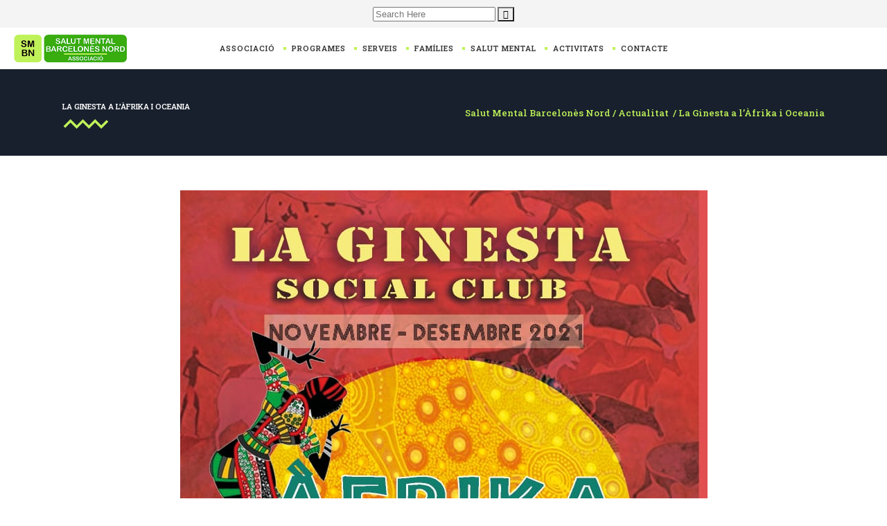

--- FILE ---
content_type: text/html; charset=UTF-8
request_url: http://assocsmbn.org/la-ginesta-a-lafrika-i-oceania/
body_size: 18571
content:
<!DOCTYPE html>
<html lang="es">
<head>
        	
            
            
        <meta charset="UTF-8"/>
        
        <link rel="profile" href="http://gmpg.org/xfn/11"/>
        <link rel="pingback" href="http://assocsmbn.org/xmlrpc.php"/>
                    <link rel="shortcut icon" type="image/x-icon" href="http://assocsmbn.org/wp-content/uploads/2018/04/salut-mental-favicon.png">
            <link rel="apple-touch-icon" href="http://assocsmbn.org/wp-content/uploads/2018/04/salut-mental-favicon.png" />
                        <meta name="viewport" content="width=device-width,initial-scale=1,user-scalable=no">
        
	<title>La Ginesta a l&#8217;Àfrika i Oceania &#8211; Salut Mental Barcelonès Nord</title>
<script type="application/javascript">var edgtCoreAjaxUrl = "http://assocsmbn.org/wp-admin/admin-ajax.php"</script><meta name='robots' content='max-image-preview:large' />
<link rel='dns-prefetch' href='//maps.googleapis.com' />
<link rel='dns-prefetch' href='//fonts.googleapis.com' />
<link rel='dns-prefetch' href='//use.fontawesome.com' />
<link rel="alternate" type="application/rss+xml" title="Salut Mental Barcelonès Nord &raquo; Feed" href="http://assocsmbn.org/feed/" />
<link rel="alternate" type="application/rss+xml" title="Salut Mental Barcelonès Nord &raquo; Feed de los comentarios" href="http://assocsmbn.org/comments/feed/" />
<link rel="alternate" type="application/rss+xml" title="Salut Mental Barcelonès Nord &raquo; Comentario La Ginesta a l&#8217;Àfrika i Oceania del feed" href="http://assocsmbn.org/la-ginesta-a-lafrika-i-oceania/feed/" />
<link rel="alternate" title="oEmbed (JSON)" type="application/json+oembed" href="http://assocsmbn.org/wp-json/oembed/1.0/embed?url=http%3A%2F%2Fassocsmbn.org%2Fla-ginesta-a-lafrika-i-oceania%2F" />
<link rel="alternate" title="oEmbed (XML)" type="text/xml+oembed" href="http://assocsmbn.org/wp-json/oembed/1.0/embed?url=http%3A%2F%2Fassocsmbn.org%2Fla-ginesta-a-lafrika-i-oceania%2F&#038;format=xml" />
<style id='wp-img-auto-sizes-contain-inline-css' type='text/css'>
img:is([sizes=auto i],[sizes^="auto," i]){contain-intrinsic-size:3000px 1500px}
/*# sourceURL=wp-img-auto-sizes-contain-inline-css */
</style>
<style id='wp-emoji-styles-inline-css' type='text/css'>

	img.wp-smiley, img.emoji {
		display: inline !important;
		border: none !important;
		box-shadow: none !important;
		height: 1em !important;
		width: 1em !important;
		margin: 0 0.07em !important;
		vertical-align: -0.1em !important;
		background: none !important;
		padding: 0 !important;
	}
/*# sourceURL=wp-emoji-styles-inline-css */
</style>
<style id='wp-block-library-inline-css' type='text/css'>
:root{--wp-block-synced-color:#7a00df;--wp-block-synced-color--rgb:122,0,223;--wp-bound-block-color:var(--wp-block-synced-color);--wp-editor-canvas-background:#ddd;--wp-admin-theme-color:#007cba;--wp-admin-theme-color--rgb:0,124,186;--wp-admin-theme-color-darker-10:#006ba1;--wp-admin-theme-color-darker-10--rgb:0,107,160.5;--wp-admin-theme-color-darker-20:#005a87;--wp-admin-theme-color-darker-20--rgb:0,90,135;--wp-admin-border-width-focus:2px}@media (min-resolution:192dpi){:root{--wp-admin-border-width-focus:1.5px}}.wp-element-button{cursor:pointer}:root .has-very-light-gray-background-color{background-color:#eee}:root .has-very-dark-gray-background-color{background-color:#313131}:root .has-very-light-gray-color{color:#eee}:root .has-very-dark-gray-color{color:#313131}:root .has-vivid-green-cyan-to-vivid-cyan-blue-gradient-background{background:linear-gradient(135deg,#00d084,#0693e3)}:root .has-purple-crush-gradient-background{background:linear-gradient(135deg,#34e2e4,#4721fb 50%,#ab1dfe)}:root .has-hazy-dawn-gradient-background{background:linear-gradient(135deg,#faaca8,#dad0ec)}:root .has-subdued-olive-gradient-background{background:linear-gradient(135deg,#fafae1,#67a671)}:root .has-atomic-cream-gradient-background{background:linear-gradient(135deg,#fdd79a,#004a59)}:root .has-nightshade-gradient-background{background:linear-gradient(135deg,#330968,#31cdcf)}:root .has-midnight-gradient-background{background:linear-gradient(135deg,#020381,#2874fc)}:root{--wp--preset--font-size--normal:16px;--wp--preset--font-size--huge:42px}.has-regular-font-size{font-size:1em}.has-larger-font-size{font-size:2.625em}.has-normal-font-size{font-size:var(--wp--preset--font-size--normal)}.has-huge-font-size{font-size:var(--wp--preset--font-size--huge)}.has-text-align-center{text-align:center}.has-text-align-left{text-align:left}.has-text-align-right{text-align:right}.has-fit-text{white-space:nowrap!important}#end-resizable-editor-section{display:none}.aligncenter{clear:both}.items-justified-left{justify-content:flex-start}.items-justified-center{justify-content:center}.items-justified-right{justify-content:flex-end}.items-justified-space-between{justify-content:space-between}.screen-reader-text{border:0;clip-path:inset(50%);height:1px;margin:-1px;overflow:hidden;padding:0;position:absolute;width:1px;word-wrap:normal!important}.screen-reader-text:focus{background-color:#ddd;clip-path:none;color:#444;display:block;font-size:1em;height:auto;left:5px;line-height:normal;padding:15px 23px 14px;text-decoration:none;top:5px;width:auto;z-index:100000}html :where(.has-border-color){border-style:solid}html :where([style*=border-top-color]){border-top-style:solid}html :where([style*=border-right-color]){border-right-style:solid}html :where([style*=border-bottom-color]){border-bottom-style:solid}html :where([style*=border-left-color]){border-left-style:solid}html :where([style*=border-width]){border-style:solid}html :where([style*=border-top-width]){border-top-style:solid}html :where([style*=border-right-width]){border-right-style:solid}html :where([style*=border-bottom-width]){border-bottom-style:solid}html :where([style*=border-left-width]){border-left-style:solid}html :where(img[class*=wp-image-]){height:auto;max-width:100%}:where(figure){margin:0 0 1em}html :where(.is-position-sticky){--wp-admin--admin-bar--position-offset:var(--wp-admin--admin-bar--height,0px)}@media screen and (max-width:600px){html :where(.is-position-sticky){--wp-admin--admin-bar--position-offset:0px}}

/*# sourceURL=wp-block-library-inline-css */
</style><style id='wp-block-paragraph-inline-css' type='text/css'>
.is-small-text{font-size:.875em}.is-regular-text{font-size:1em}.is-large-text{font-size:2.25em}.is-larger-text{font-size:3em}.has-drop-cap:not(:focus):first-letter{float:left;font-size:8.4em;font-style:normal;font-weight:100;line-height:.68;margin:.05em .1em 0 0;text-transform:uppercase}body.rtl .has-drop-cap:not(:focus):first-letter{float:none;margin-left:.1em}p.has-drop-cap.has-background{overflow:hidden}:root :where(p.has-background){padding:1.25em 2.375em}:where(p.has-text-color:not(.has-link-color)) a{color:inherit}p.has-text-align-left[style*="writing-mode:vertical-lr"],p.has-text-align-right[style*="writing-mode:vertical-rl"]{rotate:180deg}
/*# sourceURL=http://assocsmbn.org/wp-includes/blocks/paragraph/style.min.css */
</style>
<style id='wp-block-spacer-inline-css' type='text/css'>
.wp-block-spacer{clear:both}
/*# sourceURL=http://assocsmbn.org/wp-includes/blocks/spacer/style.min.css */
</style>
<style id='global-styles-inline-css' type='text/css'>
:root{--wp--preset--aspect-ratio--square: 1;--wp--preset--aspect-ratio--4-3: 4/3;--wp--preset--aspect-ratio--3-4: 3/4;--wp--preset--aspect-ratio--3-2: 3/2;--wp--preset--aspect-ratio--2-3: 2/3;--wp--preset--aspect-ratio--16-9: 16/9;--wp--preset--aspect-ratio--9-16: 9/16;--wp--preset--color--black: #000000;--wp--preset--color--cyan-bluish-gray: #abb8c3;--wp--preset--color--white: #ffffff;--wp--preset--color--pale-pink: #f78da7;--wp--preset--color--vivid-red: #cf2e2e;--wp--preset--color--luminous-vivid-orange: #ff6900;--wp--preset--color--luminous-vivid-amber: #fcb900;--wp--preset--color--light-green-cyan: #7bdcb5;--wp--preset--color--vivid-green-cyan: #00d084;--wp--preset--color--pale-cyan-blue: #8ed1fc;--wp--preset--color--vivid-cyan-blue: #0693e3;--wp--preset--color--vivid-purple: #9b51e0;--wp--preset--gradient--vivid-cyan-blue-to-vivid-purple: linear-gradient(135deg,rgb(6,147,227) 0%,rgb(155,81,224) 100%);--wp--preset--gradient--light-green-cyan-to-vivid-green-cyan: linear-gradient(135deg,rgb(122,220,180) 0%,rgb(0,208,130) 100%);--wp--preset--gradient--luminous-vivid-amber-to-luminous-vivid-orange: linear-gradient(135deg,rgb(252,185,0) 0%,rgb(255,105,0) 100%);--wp--preset--gradient--luminous-vivid-orange-to-vivid-red: linear-gradient(135deg,rgb(255,105,0) 0%,rgb(207,46,46) 100%);--wp--preset--gradient--very-light-gray-to-cyan-bluish-gray: linear-gradient(135deg,rgb(238,238,238) 0%,rgb(169,184,195) 100%);--wp--preset--gradient--cool-to-warm-spectrum: linear-gradient(135deg,rgb(74,234,220) 0%,rgb(151,120,209) 20%,rgb(207,42,186) 40%,rgb(238,44,130) 60%,rgb(251,105,98) 80%,rgb(254,248,76) 100%);--wp--preset--gradient--blush-light-purple: linear-gradient(135deg,rgb(255,206,236) 0%,rgb(152,150,240) 100%);--wp--preset--gradient--blush-bordeaux: linear-gradient(135deg,rgb(254,205,165) 0%,rgb(254,45,45) 50%,rgb(107,0,62) 100%);--wp--preset--gradient--luminous-dusk: linear-gradient(135deg,rgb(255,203,112) 0%,rgb(199,81,192) 50%,rgb(65,88,208) 100%);--wp--preset--gradient--pale-ocean: linear-gradient(135deg,rgb(255,245,203) 0%,rgb(182,227,212) 50%,rgb(51,167,181) 100%);--wp--preset--gradient--electric-grass: linear-gradient(135deg,rgb(202,248,128) 0%,rgb(113,206,126) 100%);--wp--preset--gradient--midnight: linear-gradient(135deg,rgb(2,3,129) 0%,rgb(40,116,252) 100%);--wp--preset--font-size--small: 13px;--wp--preset--font-size--medium: 20px;--wp--preset--font-size--large: 36px;--wp--preset--font-size--x-large: 42px;--wp--preset--spacing--20: 0.44rem;--wp--preset--spacing--30: 0.67rem;--wp--preset--spacing--40: 1rem;--wp--preset--spacing--50: 1.5rem;--wp--preset--spacing--60: 2.25rem;--wp--preset--spacing--70: 3.38rem;--wp--preset--spacing--80: 5.06rem;--wp--preset--shadow--natural: 6px 6px 9px rgba(0, 0, 0, 0.2);--wp--preset--shadow--deep: 12px 12px 50px rgba(0, 0, 0, 0.4);--wp--preset--shadow--sharp: 6px 6px 0px rgba(0, 0, 0, 0.2);--wp--preset--shadow--outlined: 6px 6px 0px -3px rgb(255, 255, 255), 6px 6px rgb(0, 0, 0);--wp--preset--shadow--crisp: 6px 6px 0px rgb(0, 0, 0);}:where(.is-layout-flex){gap: 0.5em;}:where(.is-layout-grid){gap: 0.5em;}body .is-layout-flex{display: flex;}.is-layout-flex{flex-wrap: wrap;align-items: center;}.is-layout-flex > :is(*, div){margin: 0;}body .is-layout-grid{display: grid;}.is-layout-grid > :is(*, div){margin: 0;}:where(.wp-block-columns.is-layout-flex){gap: 2em;}:where(.wp-block-columns.is-layout-grid){gap: 2em;}:where(.wp-block-post-template.is-layout-flex){gap: 1.25em;}:where(.wp-block-post-template.is-layout-grid){gap: 1.25em;}.has-black-color{color: var(--wp--preset--color--black) !important;}.has-cyan-bluish-gray-color{color: var(--wp--preset--color--cyan-bluish-gray) !important;}.has-white-color{color: var(--wp--preset--color--white) !important;}.has-pale-pink-color{color: var(--wp--preset--color--pale-pink) !important;}.has-vivid-red-color{color: var(--wp--preset--color--vivid-red) !important;}.has-luminous-vivid-orange-color{color: var(--wp--preset--color--luminous-vivid-orange) !important;}.has-luminous-vivid-amber-color{color: var(--wp--preset--color--luminous-vivid-amber) !important;}.has-light-green-cyan-color{color: var(--wp--preset--color--light-green-cyan) !important;}.has-vivid-green-cyan-color{color: var(--wp--preset--color--vivid-green-cyan) !important;}.has-pale-cyan-blue-color{color: var(--wp--preset--color--pale-cyan-blue) !important;}.has-vivid-cyan-blue-color{color: var(--wp--preset--color--vivid-cyan-blue) !important;}.has-vivid-purple-color{color: var(--wp--preset--color--vivid-purple) !important;}.has-black-background-color{background-color: var(--wp--preset--color--black) !important;}.has-cyan-bluish-gray-background-color{background-color: var(--wp--preset--color--cyan-bluish-gray) !important;}.has-white-background-color{background-color: var(--wp--preset--color--white) !important;}.has-pale-pink-background-color{background-color: var(--wp--preset--color--pale-pink) !important;}.has-vivid-red-background-color{background-color: var(--wp--preset--color--vivid-red) !important;}.has-luminous-vivid-orange-background-color{background-color: var(--wp--preset--color--luminous-vivid-orange) !important;}.has-luminous-vivid-amber-background-color{background-color: var(--wp--preset--color--luminous-vivid-amber) !important;}.has-light-green-cyan-background-color{background-color: var(--wp--preset--color--light-green-cyan) !important;}.has-vivid-green-cyan-background-color{background-color: var(--wp--preset--color--vivid-green-cyan) !important;}.has-pale-cyan-blue-background-color{background-color: var(--wp--preset--color--pale-cyan-blue) !important;}.has-vivid-cyan-blue-background-color{background-color: var(--wp--preset--color--vivid-cyan-blue) !important;}.has-vivid-purple-background-color{background-color: var(--wp--preset--color--vivid-purple) !important;}.has-black-border-color{border-color: var(--wp--preset--color--black) !important;}.has-cyan-bluish-gray-border-color{border-color: var(--wp--preset--color--cyan-bluish-gray) !important;}.has-white-border-color{border-color: var(--wp--preset--color--white) !important;}.has-pale-pink-border-color{border-color: var(--wp--preset--color--pale-pink) !important;}.has-vivid-red-border-color{border-color: var(--wp--preset--color--vivid-red) !important;}.has-luminous-vivid-orange-border-color{border-color: var(--wp--preset--color--luminous-vivid-orange) !important;}.has-luminous-vivid-amber-border-color{border-color: var(--wp--preset--color--luminous-vivid-amber) !important;}.has-light-green-cyan-border-color{border-color: var(--wp--preset--color--light-green-cyan) !important;}.has-vivid-green-cyan-border-color{border-color: var(--wp--preset--color--vivid-green-cyan) !important;}.has-pale-cyan-blue-border-color{border-color: var(--wp--preset--color--pale-cyan-blue) !important;}.has-vivid-cyan-blue-border-color{border-color: var(--wp--preset--color--vivid-cyan-blue) !important;}.has-vivid-purple-border-color{border-color: var(--wp--preset--color--vivid-purple) !important;}.has-vivid-cyan-blue-to-vivid-purple-gradient-background{background: var(--wp--preset--gradient--vivid-cyan-blue-to-vivid-purple) !important;}.has-light-green-cyan-to-vivid-green-cyan-gradient-background{background: var(--wp--preset--gradient--light-green-cyan-to-vivid-green-cyan) !important;}.has-luminous-vivid-amber-to-luminous-vivid-orange-gradient-background{background: var(--wp--preset--gradient--luminous-vivid-amber-to-luminous-vivid-orange) !important;}.has-luminous-vivid-orange-to-vivid-red-gradient-background{background: var(--wp--preset--gradient--luminous-vivid-orange-to-vivid-red) !important;}.has-very-light-gray-to-cyan-bluish-gray-gradient-background{background: var(--wp--preset--gradient--very-light-gray-to-cyan-bluish-gray) !important;}.has-cool-to-warm-spectrum-gradient-background{background: var(--wp--preset--gradient--cool-to-warm-spectrum) !important;}.has-blush-light-purple-gradient-background{background: var(--wp--preset--gradient--blush-light-purple) !important;}.has-blush-bordeaux-gradient-background{background: var(--wp--preset--gradient--blush-bordeaux) !important;}.has-luminous-dusk-gradient-background{background: var(--wp--preset--gradient--luminous-dusk) !important;}.has-pale-ocean-gradient-background{background: var(--wp--preset--gradient--pale-ocean) !important;}.has-electric-grass-gradient-background{background: var(--wp--preset--gradient--electric-grass) !important;}.has-midnight-gradient-background{background: var(--wp--preset--gradient--midnight) !important;}.has-small-font-size{font-size: var(--wp--preset--font-size--small) !important;}.has-medium-font-size{font-size: var(--wp--preset--font-size--medium) !important;}.has-large-font-size{font-size: var(--wp--preset--font-size--large) !important;}.has-x-large-font-size{font-size: var(--wp--preset--font-size--x-large) !important;}
/*# sourceURL=global-styles-inline-css */
</style>

<style id='classic-theme-styles-inline-css' type='text/css'>
/*! This file is auto-generated */
.wp-block-button__link{color:#fff;background-color:#32373c;border-radius:9999px;box-shadow:none;text-decoration:none;padding:calc(.667em + 2px) calc(1.333em + 2px);font-size:1.125em}.wp-block-file__button{background:#32373c;color:#fff;text-decoration:none}
/*# sourceURL=/wp-includes/css/classic-themes.min.css */
</style>
<link rel='stylesheet' id='rs-plugin-settings-css' href='http://assocsmbn.org/wp-content/plugins/revslider/public/assets/css/settings.css?ver=5.4.5.1' type='text/css' media='all' />
<style id='rs-plugin-settings-inline-css' type='text/css'>
#rs-demo-id {}
/*# sourceURL=rs-plugin-settings-inline-css */
</style>
<link rel='stylesheet' id='mc4wp-form-themes-css' href='http://assocsmbn.org/wp-content/plugins/mailchimp-for-wp/assets/css/form-themes.css?ver=4.9.21' type='text/css' media='all' />
<link rel='stylesheet' id='edgtf_quadric_default_style-css' href='http://assocsmbn.org/wp-content/themes/quadric/style.css?ver=6.9' type='text/css' media='all' />
<link rel='stylesheet' id='edgtf_quadric_modules_plugins-css' href='http://assocsmbn.org/wp-content/themes/quadric/assets/css/plugins.min.css?ver=6.9' type='text/css' media='all' />
<link rel='stylesheet' id='edgtf_quadric_modules-css' href='http://assocsmbn.org/wp-content/themes/quadric/assets/css/modules.min.css?ver=6.9' type='text/css' media='all' />
<link rel='stylesheet' id='edgtf_font_awesome-css' href='http://assocsmbn.org/wp-content/themes/quadric/assets/css/font-awesome/css/font-awesome.min.css?ver=6.9' type='text/css' media='all' />
<link rel='stylesheet' id='edgtf_font_elegant-css' href='http://assocsmbn.org/wp-content/themes/quadric/assets/css/elegant-icons/style.min.css?ver=6.9' type='text/css' media='all' />
<link rel='stylesheet' id='edgtf_ion_icons-css' href='http://assocsmbn.org/wp-content/themes/quadric/assets/css/ion-icons/css/ionicons.min.css?ver=6.9' type='text/css' media='all' />
<link rel='stylesheet' id='edgtf_linea_icons-css' href='http://assocsmbn.org/wp-content/themes/quadric/assets/css/linea-icons/style.css?ver=6.9' type='text/css' media='all' />
<link rel='stylesheet' id='edgtf_simple_line_icons-css' href='http://assocsmbn.org/wp-content/themes/quadric/assets/css/simple-line-icons/simple-line-icons.css?ver=6.9' type='text/css' media='all' />
<link rel='stylesheet' id='edgtf_dripicons-css' href='http://assocsmbn.org/wp-content/themes/quadric/assets/css/dripicons/dripicons.css?ver=6.9' type='text/css' media='all' />
<link rel='stylesheet' id='edgtf_quadric_blog-css' href='http://assocsmbn.org/wp-content/themes/quadric/assets/css/blog.min.css?ver=6.9' type='text/css' media='all' />
<link rel='stylesheet' id='mediaelement-css' href='http://assocsmbn.org/wp-includes/js/mediaelement/mediaelementplayer-legacy.min.css?ver=4.2.17' type='text/css' media='all' />
<link rel='stylesheet' id='wp-mediaelement-css' href='http://assocsmbn.org/wp-includes/js/mediaelement/wp-mediaelement.min.css?ver=6.9' type='text/css' media='all' />
<link rel='stylesheet' id='edgtf_quadric_modules_responsive-css' href='http://assocsmbn.org/wp-content/themes/quadric/assets/css/modules-responsive.min.css?ver=6.9' type='text/css' media='all' />
<link rel='stylesheet' id='edgtf_quadric_blog_responsive-css' href='http://assocsmbn.org/wp-content/themes/quadric/assets/css/blog-responsive.min.css?ver=6.9' type='text/css' media='all' />
<link rel='stylesheet' id='edgtf_quadric_style_dynamic_responsive-css' href='http://assocsmbn.org/wp-content/themes/quadric/assets/css/style_dynamic_responsive.css?ver=1526293446' type='text/css' media='all' />
<link rel='stylesheet' id='edgtf_quadric_style_dynamic-css' href='http://assocsmbn.org/wp-content/themes/quadric/assets/css/style_dynamic.css?ver=1526293446' type='text/css' media='all' />
<link rel='stylesheet' id='js_composer_front-css' href='http://assocsmbn.org/wp-content/plugins/js_composer/assets/css/js_composer.min.css?ver=5.2' type='text/css' media='all' />
<link rel='stylesheet' id='edgtf_google_fonts-css' href='https://fonts.googleapis.com/css?family=Raleway%3A100%2C100italic%2C200%2C200italic%2C300%2C300italic%2C400%2C400italic%2C500%2C500italic%2C600%2C600italic%2C700%2C700italic%2C800%2C800italic%2C900%2C900italic%7COpen+Sans%3A100%2C100italic%2C200%2C200italic%2C300%2C300italic%2C400%2C400italic%2C500%2C500italic%2C600%2C600italic%2C700%2C700italic%2C800%2C800italic%2C900%2C900italic%7CLato%3A100%2C100italic%2C200%2C200italic%2C300%2C300italic%2C400%2C400italic%2C500%2C500italic%2C600%2C600italic%2C700%2C700italic%2C800%2C800italic%2C900%2C900italic%7CRoboto+Slab%3A100%2C100italic%2C200%2C200italic%2C300%2C300italic%2C400%2C400italic%2C500%2C500italic%2C600%2C600italic%2C700%2C700italic%2C800%2C800italic%2C900%2C900italic&#038;subset=latin%2Clatin-ext&#038;ver=1.0.0' type='text/css' media='all' />
<link rel='stylesheet' id='bfa-font-awesome-css' href='https://use.fontawesome.com/releases/v5.15.4/css/all.css?ver=2.0.3' type='text/css' media='all' />
<link rel='stylesheet' id='bfa-font-awesome-v4-shim-css' href='https://use.fontawesome.com/releases/v5.15.4/css/v4-shims.css?ver=2.0.3' type='text/css' media='all' />
<style id='bfa-font-awesome-v4-shim-inline-css' type='text/css'>

			@font-face {
				font-family: 'FontAwesome';
				src: url('https://use.fontawesome.com/releases/v5.15.4/webfonts/fa-brands-400.eot'),
				url('https://use.fontawesome.com/releases/v5.15.4/webfonts/fa-brands-400.eot?#iefix') format('embedded-opentype'),
				url('https://use.fontawesome.com/releases/v5.15.4/webfonts/fa-brands-400.woff2') format('woff2'),
				url('https://use.fontawesome.com/releases/v5.15.4/webfonts/fa-brands-400.woff') format('woff'),
				url('https://use.fontawesome.com/releases/v5.15.4/webfonts/fa-brands-400.ttf') format('truetype'),
				url('https://use.fontawesome.com/releases/v5.15.4/webfonts/fa-brands-400.svg#fontawesome') format('svg');
			}

			@font-face {
				font-family: 'FontAwesome';
				src: url('https://use.fontawesome.com/releases/v5.15.4/webfonts/fa-solid-900.eot'),
				url('https://use.fontawesome.com/releases/v5.15.4/webfonts/fa-solid-900.eot?#iefix') format('embedded-opentype'),
				url('https://use.fontawesome.com/releases/v5.15.4/webfonts/fa-solid-900.woff2') format('woff2'),
				url('https://use.fontawesome.com/releases/v5.15.4/webfonts/fa-solid-900.woff') format('woff'),
				url('https://use.fontawesome.com/releases/v5.15.4/webfonts/fa-solid-900.ttf') format('truetype'),
				url('https://use.fontawesome.com/releases/v5.15.4/webfonts/fa-solid-900.svg#fontawesome') format('svg');
			}

			@font-face {
				font-family: 'FontAwesome';
				src: url('https://use.fontawesome.com/releases/v5.15.4/webfonts/fa-regular-400.eot'),
				url('https://use.fontawesome.com/releases/v5.15.4/webfonts/fa-regular-400.eot?#iefix') format('embedded-opentype'),
				url('https://use.fontawesome.com/releases/v5.15.4/webfonts/fa-regular-400.woff2') format('woff2'),
				url('https://use.fontawesome.com/releases/v5.15.4/webfonts/fa-regular-400.woff') format('woff'),
				url('https://use.fontawesome.com/releases/v5.15.4/webfonts/fa-regular-400.ttf') format('truetype'),
				url('https://use.fontawesome.com/releases/v5.15.4/webfonts/fa-regular-400.svg#fontawesome') format('svg');
				unicode-range: U+F004-F005,U+F007,U+F017,U+F022,U+F024,U+F02E,U+F03E,U+F044,U+F057-F059,U+F06E,U+F070,U+F075,U+F07B-F07C,U+F080,U+F086,U+F089,U+F094,U+F09D,U+F0A0,U+F0A4-F0A7,U+F0C5,U+F0C7-F0C8,U+F0E0,U+F0EB,U+F0F3,U+F0F8,U+F0FE,U+F111,U+F118-F11A,U+F11C,U+F133,U+F144,U+F146,U+F14A,U+F14D-F14E,U+F150-F152,U+F15B-F15C,U+F164-F165,U+F185-F186,U+F191-F192,U+F1AD,U+F1C1-F1C9,U+F1CD,U+F1D8,U+F1E3,U+F1EA,U+F1F6,U+F1F9,U+F20A,U+F247-F249,U+F24D,U+F254-F25B,U+F25D,U+F267,U+F271-F274,U+F279,U+F28B,U+F28D,U+F2B5-F2B6,U+F2B9,U+F2BB,U+F2BD,U+F2C1-F2C2,U+F2D0,U+F2D2,U+F2DC,U+F2ED,U+F328,U+F358-F35B,U+F3A5,U+F3D1,U+F410,U+F4AD;
			}
		
/*# sourceURL=bfa-font-awesome-v4-shim-inline-css */
</style>
<script type="text/javascript" src="http://assocsmbn.org/wp-includes/js/jquery/jquery.min.js?ver=3.7.1" id="jquery-core-js"></script>
<script type="text/javascript" src="http://assocsmbn.org/wp-includes/js/jquery/jquery-migrate.min.js?ver=3.4.1" id="jquery-migrate-js"></script>
<script type="text/javascript" id="3d-flip-book-client-locale-loader-js-extra">
/* <![CDATA[ */
var FB3D_CLIENT_LOCALE = {"ajaxurl":"http://assocsmbn.org/wp-admin/admin-ajax.php","dictionary":{"Table of contents":"Table of contents","Close":"Close","Bookmarks":"Bookmarks","Thumbnails":"Thumbnails","Search":"Search","Share":"Share","Facebook":"Facebook","Twitter":"Twitter","Email":"Email","Play":"Play","Previous page":"Previous page","Next page":"Next page","Zoom in":"Zoom in","Zoom out":"Zoom out","Fit view":"Fit view","Auto play":"Auto play","Full screen":"Full screen","More":"More","Smart pan":"Smart pan","Single page":"Single page","Sounds":"Sounds","Stats":"Stats","Print":"Print","Download":"Download","Goto first page":"Goto first page","Goto last page":"Goto last page"},"images":"http://assocsmbn.org/wp-content/plugins/interactive-3d-flipbook-powered-physics-engine/assets/images/","jsData":{"urls":[],"posts":{"ids_mis":[],"ids":[]},"pages":[],"firstPages":[],"bookCtrlProps":[],"bookTemplates":[]},"key":"3d-flip-book","pdfJS":{"pdfJsLib":"http://assocsmbn.org/wp-content/plugins/interactive-3d-flipbook-powered-physics-engine/assets/js/pdf.min.js?ver=4.3.136","pdfJsWorker":"http://assocsmbn.org/wp-content/plugins/interactive-3d-flipbook-powered-physics-engine/assets/js/pdf.worker.js?ver=4.3.136","stablePdfJsLib":"http://assocsmbn.org/wp-content/plugins/interactive-3d-flipbook-powered-physics-engine/assets/js/stable/pdf.min.js?ver=2.5.207","stablePdfJsWorker":"http://assocsmbn.org/wp-content/plugins/interactive-3d-flipbook-powered-physics-engine/assets/js/stable/pdf.worker.js?ver=2.5.207","pdfJsCMapUrl":"http://assocsmbn.org/wp-content/plugins/interactive-3d-flipbook-powered-physics-engine/assets/cmaps/"},"cacheurl":"http://assocsmbn.org/wp-content/uploads/3d-flip-book/cache/","pluginsurl":"http://assocsmbn.org/wp-content/plugins/","pluginurl":"http://assocsmbn.org/wp-content/plugins/interactive-3d-flipbook-powered-physics-engine/","thumbnailSize":{"width":"150","height":"150"},"version":"1.16.17"};
//# sourceURL=3d-flip-book-client-locale-loader-js-extra
/* ]]> */
</script>
<script type="text/javascript" src="http://assocsmbn.org/wp-content/plugins/interactive-3d-flipbook-powered-physics-engine/assets/js/client-locale-loader.js?ver=1.16.17" id="3d-flip-book-client-locale-loader-js" async="async" data-wp-strategy="async"></script>
<script type="text/javascript" src="http://assocsmbn.org/wp-content/plugins/revslider/public/assets/js/jquery.themepunch.tools.min.js?ver=5.4.5.1" id="tp-tools-js"></script>
<script type="text/javascript" src="http://assocsmbn.org/wp-content/plugins/revslider/public/assets/js/jquery.themepunch.revolution.min.js?ver=5.4.5.1" id="revmin-js"></script>
<link rel="https://api.w.org/" href="http://assocsmbn.org/wp-json/" /><link rel="alternate" title="JSON" type="application/json" href="http://assocsmbn.org/wp-json/wp/v2/posts/7119" /><link rel="EditURI" type="application/rsd+xml" title="RSD" href="http://assocsmbn.org/xmlrpc.php?rsd" />
<meta name="generator" content="WordPress 6.9" />
<link rel="canonical" href="http://assocsmbn.org/la-ginesta-a-lafrika-i-oceania/" />
<link rel='shortlink' href='http://assocsmbn.org/?p=7119' />
<meta name="generator" content="Powered by Visual Composer - drag and drop page builder for WordPress."/>
<!--[if lte IE 9]><link rel="stylesheet" type="text/css" href="http://assocsmbn.org/wp-content/plugins/js_composer/assets/css/vc_lte_ie9.min.css" media="screen"><![endif]--><meta name="generator" content="Powered by Slider Revolution 5.4.5.1 - responsive, Mobile-Friendly Slider Plugin for WordPress with comfortable drag and drop interface." />
<script type="text/javascript">function setREVStartSize(e){
				try{ var i=jQuery(window).width(),t=9999,r=0,n=0,l=0,f=0,s=0,h=0;					
					if(e.responsiveLevels&&(jQuery.each(e.responsiveLevels,function(e,f){f>i&&(t=r=f,l=e),i>f&&f>r&&(r=f,n=e)}),t>r&&(l=n)),f=e.gridheight[l]||e.gridheight[0]||e.gridheight,s=e.gridwidth[l]||e.gridwidth[0]||e.gridwidth,h=i/s,h=h>1?1:h,f=Math.round(h*f),"fullscreen"==e.sliderLayout){var u=(e.c.width(),jQuery(window).height());if(void 0!=e.fullScreenOffsetContainer){var c=e.fullScreenOffsetContainer.split(",");if (c) jQuery.each(c,function(e,i){u=jQuery(i).length>0?u-jQuery(i).outerHeight(!0):u}),e.fullScreenOffset.split("%").length>1&&void 0!=e.fullScreenOffset&&e.fullScreenOffset.length>0?u-=jQuery(window).height()*parseInt(e.fullScreenOffset,0)/100:void 0!=e.fullScreenOffset&&e.fullScreenOffset.length>0&&(u-=parseInt(e.fullScreenOffset,0))}f=u}else void 0!=e.minHeight&&f<e.minHeight&&(f=e.minHeight);e.c.closest(".rev_slider_wrapper").css({height:f})					
				}catch(d){console.log("Failure at Presize of Slider:"+d)}
			};</script>
		<style type="text/css" id="wp-custom-css">
			.edgtf-header-standard .edgtf-menu-area .edgtf-vertical-align-containers .edgtf-side-menu-button-opener {display:none;}

.edgtf-side-menu-button-opener .lines-holder {display:none;}

.edgtf-header-standard  .edgtf-vertical-align-containers .edgtf-position-right-inner .edgtf-search-opener, .edgtf-header-standard .edgtf-menu-area .edgtf-vertical-align-containers .edgtf-position-right-inner .edgtf-side-menu-button-opener{display:none;}


.edgtf-zig-zag-separator-holder .edgtf-zig-zag-separator{stroke:#bff259!important;}




.edgtf-title .edgtf-title-holder .edgtf-breadcrumbs a, .edgtf-title .edgtf-title-holder .edgtf-breadcrumbs span{color:#bff259!important;}

.edgtf-content>.edgtf-content-inner>.edgtf-container>.edgtf-container-inner{padding-top:0px;}


.edgtf-dark-header .edgtf-page-header>div:not(.edgtf-sticky-header) .edgtf-search-opener, .edgtf-dark-header .edgtf-top-bar .edgtf-search-opener, .edgtf-dark-header.edgtf-header-style-on-scroll .edgtf-page-header .edgtf-search-opener{color:#bff259!important;}

p{font-family: 'Roboto', sans-serif; font-size: 16px;}

#edgtf-back-to-top .edgtf-icon-stack{background-color:#39ac0f!important;}

.edgtf-main-menu>ul>li>a span.item_inner{padding:0 12px 0 12px; letter-spacing:1px; font-size:11px;}

.edgtf-title .edgtf-title-holder h1{font-size:11px;}


.edgtf-blog-holder article .edgtf-post-top-date{display:none;}


.edgtf-blog-holder article:not(.format-audio) .edgtf-post-image{margin-top:50px;}



.edgtf-btn.edgtf-btn-outline.edgtf-btn-icon .edgtf-btn-text{border-right:0px}

.edgtf-btn{padding:0px 0px;}

a, h1 a:hover, h2 a:hover, h3 a:hover, h4 a:hover, h5 a:hover, h6 a:hover, p a{color:#ff8d3c}





		</style>
		<style type="text/css" id="edgtf-custom-css">@media only screen and (min-width: 600px) {
	.edgtf-fs-front-content {
		margin: 0 7%;
	}
}
@media only screen and (min-width: 1400px) {
	.edgtf-fs-front-content {
		margin: 0 5%;
	}	
}
@media only screen and  (max-width: 1200px) {
	.edgtf-fs-slide .edgtf-testimonial-text {
		display: none;
	}
	.edgtf-fs-slide .edgtf-testimonial-author-text {
		padding-top: 0;
	}	
}

.edgtf-dasharray-path{
  stroke-dasharray: 0.5px, 6px !important; 
    }

.edgtf-slider-svg  svg.slider-zig-zag path{
    fill: none;
    stroke: #bff259;
    stroke-width: 3.7;
    stroke-miterlimit: 10;
    bottom-margin: 4px;
}
.edgtf-blog-holder.edgtf-blog-type-masonry{
opacity:0;
}

.edgtf-main-menu .second .edgtf-featured-icon.icon-fire {
    margin: 0 0 0 13px;
    color: #bff259;
}

.edgtf-drop-down .second .inner .widget.widget_text {
    height: 211px;
}
#landingportfolio .edgtf-portfolio-list-holder article .edgtf-item-icons-holder a.edgtf-portfolio-lightbox, #landingportfolio .edgtf-portfolio-list-holder article .edgtf-item-icons-holder a.edgtf-like {
    display: none;
}

#landingportfolio .edgtf-portfolio-list-holder article .edgtf-item-icons-holder a.edgtf-preview:before {
    content: 'Launch';
    color: #fff;
    font-size: 25px;
    font-weight: 600;
    text-transform: uppercase;
    font-family: Raleway;
}

#landingportfolio .edgtf-portfolio-list-holder article .edgtf-item-icons-holder a.edgtf-preview {
    background-image: url('http://quadric.edge-themes.com/wp-content/uploads/2015/11/zig-zag-landing.png');
    background-repeat: no-repeat;
    background-position: center bottom;
    padding-bottom: 20px;
    display:block;
}
#landingportfolio .edgtf-item-text-holder .edgtf-zig-zag-separator-holder, #landingportfolio .edgtf-item-text-holder .edgtf-ptf-category-holder {
    display:none
    }
#landingportfolio .edgtf-item-text-holder {
    padding-top: 16px;
    background-color: #fafafa;
    padding-bottom: 16px;
}
#landingportfolio .edgtf-portfolio-list-holder-outer.edgtf-ptf-standard .edgtf-portfolio-list-holder article.mix {
    margin-bottom: 1.8%;
}
.page-id-4766 header.edgtf-page-header {
    display: none;
}
#landingportfolio .edgtf-portfolio-list-holder article .edgtf-item-image-holder {
    border: 1px solid #e0e0e0;
}

#landingportfolio .edgtf-portfolio-list-holder-outer.edgtf-ptf-standard.edgtf-ptf-three-columns article {
width:31.2%;
}

#landingportfolio .edgtf-portfolio-filter-holder .edgtf-portfolio-filter-holder-inner {
    text-align: center;
}
#landingportfolio .edgtf-portfolio-filter-holder .edgtf-portfolio-filter-holder-inner ul li span{
color:#575757;
font-size: 14px;
font-family: Raleway;
}
#landingportfolio  .edgtf-portfolio-filter-holder .edgtf-portfolio-filter-holder-inner ul li.active span {
color:#bff259;
}

#landingportfolio .edgtf-portfolio-item-overlay{
    display:none;
}
#landingportfolio .edgtf-item-image-holder{
    background-color: #0a171e;   
}
#landingportfolio .edgtf-portfolio-list-holder-outer.edgtf-ptf-standard .edgtf-portfolio-item:hover img {
    opacity: 0.1;
    -webkit-transition: opacity .3s ease-out;
    transition: opacity .3s ease-out;
}
.page-id-4766 #edgtf-back-to-top {
    display: none;
}</style><noscript><style type="text/css"> .wpb_animate_when_almost_visible { opacity: 1; }</style></noscript></head>

<body class="wp-singular post-template-default single single-post postid-7119 single-format-standard wp-theme-quadric edgt-core-1.2 quadric-ver-1.6  edgtf-smooth-page-transitions edgtf-blog-installed edgtf-header-standard edgtf-fixed-on-scroll edgtf-default-mobile-header edgtf-sticky-up-mobile-header edgtf-dropdown-default edgtf-dark-header wpb-js-composer js-comp-ver-5.2 vc_responsive">
<div class="edgtf-wrapper">
    <div class="edgtf-wrapper-inner">
        

<div class="edgtf-top-bar">
        <div class="edgtf-grid">
    		        <div class="edgtf-vertical-align-containers edgtf-30-30-30">
            <div class="edgtf-position-left">
                <div class="edgtf-position-left-inner">
                                    </div>
            </div>
                            <div class="edgtf-position-center">
                    <div class="edgtf-position-center-inner">
                                                    <div id="search-3" class="widget widget_search edgtf-top-bar-widget"><form role="search" method="get" id="searchform" action="http://assocsmbn.org/">
    <div><label class="screen-reader-text" for="s">Search for:</label>
        <input type="text" value="" placeholder="Search Here" name="s" id="s" />
        <input type="submit" id="searchsubmit" value="&#xe090;" />
    </div>
</form></div>                                            </div>
                </div>
                        <div class="edgtf-position-right">
                <div class="edgtf-position-right-inner">
                                    </div>
            </div>
        </div>
        </div>
    </div>



<header class="edgtf-page-header">
            <div class="edgtf-fixed-wrapper">
        <div class="edgtf-menu-area" style=";">
        			            <div class="edgtf-vertical-align-containers">
                <div class="edgtf-position-left">
                    <div class="edgtf-position-left-inner">
                        
<div class="edgtf-logo-wrapper">
    <a href="http://assocsmbn.org/" style="height: 40px;">
        <img class="edgtf-normal-logo" src="http://assocsmbn.org/wp-content/uploads/2018/04/salut-mental-logo.jpg" alt="logo"/>
        <img class="edgtf-dark-logo" src="http://assocsmbn.org/wp-content/uploads/2018/04/salut-mental-logo.jpg" alt="dark logo"/>        <img class="edgtf-light-logo" src="http://assocsmbn.org/wp-content/uploads/2018/04/salut-mental-logo.jpg" alt="light logo"/>    </a>
</div>

                    </div>
                </div>
                <div class="edgtf-position-center">
                    <div class="edgtf-position-center-inner">
                        
<nav class="edgtf-main-menu edgtf-drop-down edgtf-default-nav">
    <ul id="menu-salut-mental" class="clearfix"><li id="nav-menu-item-4978" class="menu-item menu-item-type-custom menu-item-object-custom menu-item-has-children  has_sub narrow"><a href="#" class=""><span class="item_outer"><span class="item_inner"><span class="menu_icon_wrapper"><i class="menu_icon null fa"></i></span><span class="item_text"><span class="item_title">ASSOCIACIÓ</span></span></span><span class="plus"></span></span></a>
<div class="second"><div class="inner"><ul>
	<li id="nav-menu-item-5073" class="menu-item menu-item-type-custom menu-item-object-custom "><a href="/index.php/qui-som/" class=""><span class="item_outer"><span class="item_inner"><span class="menu_icon_wrapper"><i class="menu_icon null fa"></i></span><span class="item_text"><span class="item_title">QUI SOM?</span></span></span><span class="plus"></span></span></a></li>
	<li id="nav-menu-item-5074" class="menu-item menu-item-type-custom menu-item-object-custom "><a href="/index.php/20-anys-creixent-junts/" class=""><span class="item_outer"><span class="item_inner"><span class="menu_icon_wrapper"><i class="menu_icon null fa"></i></span><span class="item_text"><span class="item_title">MÉS DE 25 ANYS CREIXENT JUNTS</span></span></span><span class="plus"></span></span></a></li>
	<li id="nav-menu-item-6071" class="menu-item menu-item-type-post_type menu-item-object-page "><a href="http://assocsmbn.org/que-fem/" class=""><span class="item_outer"><span class="item_inner"><span class="menu_icon_wrapper"><i class="menu_icon blank fa"></i></span><span class="item_text"><span class="item_title">QUÈ FEM?</span></span></span><span class="plus"></span></span></a></li>
	<li id="nav-menu-item-5075" class="menu-item menu-item-type-custom menu-item-object-custom "><a href="/index.php/organigrama-smbn/" class=""><span class="item_outer"><span class="item_inner"><span class="menu_icon_wrapper"><i class="menu_icon null fa"></i></span><span class="item_text"><span class="item_title">ORGANIGRAMA</span></span></span><span class="plus"></span></span></a></li>
	<li id="nav-menu-item-7998" class="menu-item menu-item-type-custom menu-item-object-custom "><a href="/index.php/indicadors-de-qualitat/" class=""><span class="item_outer"><span class="item_inner"><span class="menu_icon_wrapper"><i class="menu_icon blank fa"></i></span><span class="item_text"><span class="item_title">INDICADORS DE QUALITAT</span></span></span><span class="plus"></span></span></a></li>
	<li id="nav-menu-item-5994" class="menu-item menu-item-type-post_type menu-item-object-page "><a href="http://assocsmbn.org/transparencia/" class=""><span class="item_outer"><span class="item_inner"><span class="menu_icon_wrapper"><i class="menu_icon blank fa"></i></span><span class="item_text"><span class="item_title">Transparència</span></span></span><span class="plus"></span></span></a></li>
	<li id="nav-menu-item-8387" class="menu-item menu-item-type-post_type menu-item-object-page "><a href="http://assocsmbn.org/col%c2%b7labora/" class=""><span class="item_outer"><span class="item_inner"><span class="menu_icon_wrapper"><i class="menu_icon blank fa"></i></span><span class="item_text"><span class="item_title">Col·labora</span></span></span><span class="plus"></span></span></a></li>
</ul></div></div>
</li>
<li id="nav-menu-item-4979" class="menu-item menu-item-type-custom menu-item-object-custom menu-item-has-children  has_sub narrow"><a href="#" class=""><span class="item_outer"><span class="item_inner"><span class="menu_icon_wrapper"><i class="menu_icon null fa"></i></span><span class="item_text"><span class="item_title">PROGRAMES</span></span></span><span class="plus"></span></span></a>
<div class="second"><div class="inner"><ul>
	<li id="nav-menu-item-7855" class="menu-item menu-item-type-post_type menu-item-object-post "><a href="http://assocsmbn.org/ocell-de-foc/" class=""><span class="item_outer"><span class="item_inner"><span class="menu_icon_wrapper"><i class="menu_icon blank fa"></i></span><span class="item_text"><span class="item_title">Ocell de foc</span></span></span><span class="plus"></span></span></a></li>
	<li id="nav-menu-item-7857" class="menu-item menu-item-type-post_type menu-item-object-post menu-item-has-children sub"><a href="http://assocsmbn.org/ministeri-de-komunitat/" class=""><span class="item_outer"><span class="item_inner"><span class="menu_icon_wrapper"><i class="menu_icon blank fa"></i></span><span class="item_text"><span class="item_title">Projectes Comunitaris</span></span></span><span class="plus"></span><i class="edgtf-menu-arrow arrow_carrot-2right"></i></span></a>
	<ul>
		<li id="nav-menu-item-7436" class="menu-item menu-item-type-post_type menu-item-object-post "><a href="http://assocsmbn.org/komunitat-60-plus-k60/" class=""><span class="item_outer"><span class="item_inner"><span class="menu_icon_wrapper"><i class="menu_icon blank fa"></i></span><span class="item_text"><span class="item_title">Projecte 60 PLUS</span></span></span><span class="plus"></span></span></a></li>
		<li id="nav-menu-item-5078" class="menu-item menu-item-type-custom menu-item-object-custom "><a href="/index.php/mesures-penals-alternatives/" class=""><span class="item_outer"><span class="item_inner"><span class="menu_icon_wrapper"><i class="menu_icon null fa"></i></span><span class="item_text"><span class="item_title">TREBALLS EN BENEFICI DE LA COMUNITAT</span></span></span><span class="plus"></span></span></a></li>
		<li id="nav-menu-item-7865" class="menu-item menu-item-type-post_type menu-item-object-post "><a href="http://assocsmbn.org/manduka-club/" class=""><span class="item_outer"><span class="item_inner"><span class="menu_icon_wrapper"><i class="menu_icon blank fa"></i></span><span class="item_text"><span class="item_title">Manduca Club</span></span></span><span class="plus"></span></span></a></li>
		<li id="nav-menu-item-8166" class="menu-item menu-item-type-post_type menu-item-object-page "><a href="http://assocsmbn.org/socioterapeutica/" class=""><span class="item_outer"><span class="item_inner"><span class="menu_icon_wrapper"><i class="menu_icon blank fa"></i></span><span class="item_text"><span class="item_title">SOCIOTERAPÈUTICA</span></span></span><span class="plus"></span></span></a></li>
		<li id="nav-menu-item-5076" class="menu-item menu-item-type-custom menu-item-object-custom menu-item-has-children "><a href="/index.php/voluntaris-activament/" class=""><span class="item_outer"><span class="item_inner"><span class="menu_icon_wrapper"><i class="menu_icon null fa"></i></span><span class="item_text"><span class="item_title">VOLUNTARIAT</span></span></span><span class="plus"></span></span></a>
		<ul>
			<li id="nav-menu-item-5597" class="menu-item menu-item-type-post_type menu-item-object-page "><a href="http://assocsmbn.org/book-crossing-badalona/" class=""><span class="item_outer"><span class="item_inner"><span class="menu_icon_wrapper"><i class="menu_icon blank fa"></i></span><span class="item_text"><span class="item_title">Bookcrossing Badalona</span></span></span><span class="plus"></span></span></a></li>
		</ul>
</li>
	</ul>
</li>
	<li id="nav-menu-item-5077" class="menu-item menu-item-type-custom menu-item-object-custom "><a href="/index.php/atencio-integral/" class=""><span class="item_outer"><span class="item_inner"><span class="menu_icon_wrapper"><i class="menu_icon null fa"></i></span><span class="item_text"><span class="item_title">ATENCIÓ INTEGRAL</span></span></span><span class="plus"></span></span></a></li>
	<li id="nav-menu-item-5079" class="menu-item menu-item-type-custom menu-item-object-custom "><a href="/index.php/respir-sortides/" class=""><span class="item_outer"><span class="item_inner"><span class="menu_icon_wrapper"><i class="menu_icon null fa"></i></span><span class="item_text"><span class="item_title">RESPIR SORTIDES</span></span></span><span class="plus"></span></span></a></li>
	<li id="nav-menu-item-5080" class="menu-item menu-item-type-custom menu-item-object-custom menu-item-has-children sub"><a href="" class=""><span class="item_outer"><span class="item_inner"><span class="menu_icon_wrapper"><i class="menu_icon null fa"></i></span><span class="item_text"><span class="item_title">SUPORT A LA VIDA INDEPENDENT</span></span></span><span class="plus"></span><i class="edgtf-menu-arrow arrow_carrot-2right"></i></span></a>
	<ul>
		<li id="nav-menu-item-8265" class="menu-item menu-item-type-post_type menu-item-object-page "><a href="http://assocsmbn.org/llar-compartida/" class=""><span class="item_outer"><span class="item_inner"><span class="menu_icon_wrapper"><i class="menu_icon blank fa"></i></span><span class="item_text"><span class="item_title">Llar Compartida</span></span></span><span class="plus"></span></span></a></li>
		<li id="nav-menu-item-8266" class="menu-item menu-item-type-post_type menu-item-object-page "><a href="http://assocsmbn.org/llars-per-lautonomia/" class=""><span class="item_outer"><span class="item_inner"><span class="menu_icon_wrapper"><i class="menu_icon blank fa"></i></span><span class="item_text"><span class="item_title">Llars per l&#8217;autonomia</span></span></span><span class="plus"></span></span></a></li>
	</ul>
</li>
	<li id="nav-menu-item-5082" class="menu-item menu-item-type-custom menu-item-object-custom "><a href="/index.php/suport-juridic/" class=""><span class="item_outer"><span class="item_inner"><span class="menu_icon_wrapper"><i class="menu_icon null fa"></i></span><span class="item_text"><span class="item_title">SUPORT JURÍDIC</span></span></span><span class="plus"></span></span></a></li>
	<li id="nav-menu-item-5385" class="menu-item menu-item-type-custom menu-item-object-custom "><a href="/index.php/apropa-cultura/" class=""><span class="item_outer"><span class="item_inner"><span class="menu_icon_wrapper"><i class="menu_icon blank fa"></i></span><span class="item_text"><span class="item_title">APROPA CULTURA</span></span></span><span class="plus"></span></span></a></li>
	<li id="nav-menu-item-8434" class="menu-item menu-item-type-post_type menu-item-object-page "><a href="http://assocsmbn.org/suport-psicologic/" class=""><span class="item_outer"><span class="item_inner"><span class="menu_icon_wrapper"><i class="menu_icon blank fa"></i></span><span class="item_text"><span class="item_title">SUPORT PSICOLÒGIC</span></span></span><span class="plus"></span></span></a></li>
</ul></div></div>
</li>
<li id="nav-menu-item-4981" class="menu-item menu-item-type-custom menu-item-object-custom menu-item-has-children  has_sub narrow"><a href="#" class=""><span class="item_outer"><span class="item_inner"><span class="menu_icon_wrapper"><i class="menu_icon null fa"></i></span><span class="item_text"><span class="item_title">SERVEIS</span></span></span><span class="plus"></span></span></a>
<div class="second"><div class="inner"><ul>
	<li id="nav-menu-item-5084" class="menu-item menu-item-type-custom menu-item-object-custom menu-item-has-children sub"><a href="/index.php/club-social-el-badiu" class=""><span class="item_outer"><span class="item_inner"><span class="menu_icon_wrapper"><i class="menu_icon null fa"></i></span><span class="item_text"><span class="item_title">CLUB SOCIAL EL BADIU</span></span></span><span class="plus"></span><i class="edgtf-menu-arrow arrow_carrot-2right"></i></span></a>
	<ul>
		<li id="nav-menu-item-7864" class="menu-item menu-item-type-post_type menu-item-object-post "><a href="http://assocsmbn.org/projecte-55-plus-55/" class=""><span class="item_outer"><span class="item_inner"><span class="menu_icon_wrapper"><i class="menu_icon blank fa"></i></span><span class="item_text"><span class="item_title">Projecte 55 Plus (55+)</span></span></span><span class="plus"></span></span></a></li>
	</ul>
</li>
	<li id="nav-menu-item-5085" class="menu-item menu-item-type-custom menu-item-object-custom "><a href="/index.php/club-social-la-ginesta" class=""><span class="item_outer"><span class="item_inner"><span class="menu_icon_wrapper"><i class="menu_icon null fa"></i></span><span class="item_text"><span class="item_title">CLUB SOCIAL LA GINESTA</span></span></span><span class="plus"></span></span></a></li>
</ul></div></div>
</li>
<li id="nav-menu-item-5118" class="menu-item menu-item-type-custom menu-item-object-custom menu-item-has-children  has_sub narrow"><a href="#" class=""><span class="item_outer"><span class="item_inner"><span class="menu_icon_wrapper"><i class="menu_icon null fa"></i></span><span class="item_text"><span class="item_title">FAMÍLIES</span></span></span><span class="plus"></span></span></a>
<div class="second"><div class="inner"><ul>
	<li id="nav-menu-item-5119" class="menu-item menu-item-type-custom menu-item-object-custom "><a href="/index.php/serveis-atencio-a-families/" class=""><span class="item_outer"><span class="item_inner"><span class="menu_icon_wrapper"><i class="menu_icon null fa"></i></span><span class="item_text"><span class="item_title">SERVEIS D&#8217;ATENCIÓ A FAMÍLIES</span></span></span><span class="plus"></span></span></a></li>
	<li id="nav-menu-item-5122" class="menu-item menu-item-type-custom menu-item-object-custom "><a href="/index.php/grup-ajuda-mutua/" class=""><span class="item_outer"><span class="item_inner"><span class="menu_icon_wrapper"><i class="menu_icon null fa"></i></span><span class="item_text"><span class="item_title">GRUP D&#8217;AJUDA MÚTUA</span></span></span><span class="plus"></span></span></a></li>
	<li id="nav-menu-item-7397" class="menu-item menu-item-type-post_type menu-item-object-post "><a href="http://assocsmbn.org/telegam/" class=""><span class="item_outer"><span class="item_inner"><span class="menu_icon_wrapper"><i class="menu_icon blank fa"></i></span><span class="item_text"><span class="item_title">Telegam</span></span></span><span class="plus"></span></span></a></li>
	<li id="nav-menu-item-5123" class="menu-item menu-item-type-custom menu-item-object-custom "><a href="/index.php/respir-salut/" class=""><span class="item_outer"><span class="item_inner"><span class="menu_icon_wrapper"><i class="menu_icon null fa"></i></span><span class="item_text"><span class="item_title">RESPIR SALUT</span></span></span><span class="plus"></span></span></a></li>
</ul></div></div>
</li>
<li id="nav-menu-item-4982" class="menu-item menu-item-type-custom menu-item-object-custom menu-item-has-children  has_sub narrow"><a href="#" class=""><span class="item_outer"><span class="item_inner"><span class="menu_icon_wrapper"><i class="menu_icon null fa"></i></span><span class="item_text"><span class="item_title">SALUT MENTAL</span></span></span><span class="plus"></span></span></a>
<div class="second"><div class="inner"><ul>
	<li id="nav-menu-item-5469" class="menu-item menu-item-type-post_type menu-item-object-page menu-item-has-children sub"><a href="http://assocsmbn.org/salut-mental/" class=""><span class="item_outer"><span class="item_inner"><span class="menu_icon_wrapper"><i class="menu_icon blank fa"></i></span><span class="item_text"><span class="item_title">Salut Mental</span></span></span><span class="plus"></span><i class="edgtf-menu-arrow arrow_carrot-2right"></i></span></a>
	<ul>
		<li id="nav-menu-item-5745" class="menu-item menu-item-type-post_type menu-item-object-page "><a href="http://assocsmbn.org/esquizofrenia/" class=""><span class="item_outer"><span class="item_inner"><span class="menu_icon_wrapper"><i class="menu_icon blank fa"></i></span><span class="item_text"><span class="item_title">ESQUIZOFRÈNIA</span></span></span><span class="plus"></span></span></a></li>
		<li id="nav-menu-item-5744" class="menu-item menu-item-type-post_type menu-item-object-page "><a href="http://assocsmbn.org/trastorn-bipolar/" class=""><span class="item_outer"><span class="item_inner"><span class="menu_icon_wrapper"><i class="menu_icon blank fa"></i></span><span class="item_text"><span class="item_title">TRASTORN BIPOLAR</span></span></span><span class="plus"></span></span></a></li>
		<li id="nav-menu-item-5743" class="menu-item menu-item-type-post_type menu-item-object-page "><a href="http://assocsmbn.org/trastorn-obsessiu-compulssiu/" class=""><span class="item_outer"><span class="item_inner"><span class="menu_icon_wrapper"><i class="menu_icon blank fa"></i></span><span class="item_text"><span class="item_title">TRASTORN OBSESSIU-COMPULSIU</span></span></span><span class="plus"></span></span></a></li>
		<li id="nav-menu-item-5740" class="menu-item menu-item-type-post_type menu-item-object-page "><a href="http://assocsmbn.org/depressio/" class=""><span class="item_outer"><span class="item_inner"><span class="menu_icon_wrapper"><i class="menu_icon blank fa"></i></span><span class="item_text"><span class="item_title">DEPRESSIÓ</span></span></span><span class="plus"></span></span></a></li>
		<li id="nav-menu-item-5742" class="menu-item menu-item-type-post_type menu-item-object-page "><a href="http://assocsmbn.org/trastorn-limit-de-personalitat/" class=""><span class="item_outer"><span class="item_inner"><span class="menu_icon_wrapper"><i class="menu_icon blank fa"></i></span><span class="item_text"><span class="item_title">TRASTORN LÍMIT DE PERSONALITAT</span></span></span><span class="plus"></span></span></a></li>
		<li id="nav-menu-item-5741" class="menu-item menu-item-type-post_type menu-item-object-page "><a href="http://assocsmbn.org/trastorn-per-crisi-dangoixa/" class=""><span class="item_outer"><span class="item_inner"><span class="menu_icon_wrapper"><i class="menu_icon blank fa"></i></span><span class="item_text"><span class="item_title">TRASTORN PER CRISI D’ANGOIXA</span></span></span><span class="plus"></span></span></a></li>
		<li id="nav-menu-item-5739" class="menu-item menu-item-type-post_type menu-item-object-page "><a href="http://assocsmbn.org/trastorn-dansietat-generalitzada/" class=""><span class="item_outer"><span class="item_inner"><span class="menu_icon_wrapper"><i class="menu_icon blank fa"></i></span><span class="item_text"><span class="item_title">TRASTORN D’ANSIETAT GENERALITZADA</span></span></span><span class="plus"></span></span></a></li>
		<li id="nav-menu-item-5738" class="menu-item menu-item-type-post_type menu-item-object-page "><a href="http://assocsmbn.org/distimia/" class=""><span class="item_outer"><span class="item_inner"><span class="menu_icon_wrapper"><i class="menu_icon blank fa"></i></span><span class="item_text"><span class="item_title">TRASTORN DISTÍMIC</span></span></span><span class="plus"></span></span></a></li>
		<li id="nav-menu-item-5734" class="menu-item menu-item-type-post_type menu-item-object-page "><a href="http://assocsmbn.org/autolesions/" class=""><span class="item_outer"><span class="item_inner"><span class="menu_icon_wrapper"><i class="menu_icon blank fa"></i></span><span class="item_text"><span class="item_title">AUTOLESIONS</span></span></span><span class="plus"></span></span></a></li>
		<li id="nav-menu-item-5735" class="menu-item menu-item-type-post_type menu-item-object-page "><a href="http://assocsmbn.org/mobbing/" class=""><span class="item_outer"><span class="item_inner"><span class="menu_icon_wrapper"><i class="menu_icon blank fa"></i></span><span class="item_text"><span class="item_title">MOBBING</span></span></span><span class="plus"></span></span></a></li>
		<li id="nav-menu-item-5737" class="menu-item menu-item-type-post_type menu-item-object-page "><a href="http://assocsmbn.org/dol/" class=""><span class="item_outer"><span class="item_inner"><span class="menu_icon_wrapper"><i class="menu_icon blank fa"></i></span><span class="item_text"><span class="item_title">DOL</span></span></span><span class="plus"></span></span></a></li>
		<li id="nav-menu-item-5736" class="menu-item menu-item-type-post_type menu-item-object-page "><a href="http://assocsmbn.org/ruptura-de-parella/" class=""><span class="item_outer"><span class="item_inner"><span class="menu_icon_wrapper"><i class="menu_icon blank fa"></i></span><span class="item_text"><span class="item_title">RUPTURA DE PARELLA</span></span></span><span class="plus"></span></span></a></li>
	</ul>
</li>
	<li id="nav-menu-item-5091" class="menu-item menu-item-type-custom menu-item-object-custom "><a href="/index.php/barcelones-nord/" class=""><span class="item_outer"><span class="item_inner"><span class="menu_icon_wrapper"><i class="menu_icon null fa"></i></span><span class="item_text"><span class="item_title">BARCELONÈS NORD</span></span></span><span class="plus"></span></span></a></li>
	<li id="nav-menu-item-5092" class="menu-item menu-item-type-custom menu-item-object-custom "><a href="/index.php/publicacions/" class=""><span class="item_outer"><span class="item_inner"><span class="menu_icon_wrapper"><i class="menu_icon null fa"></i></span><span class="item_text"><span class="item_title">PUBLICACIONS</span></span></span><span class="plus"></span></span></a></li>
	<li id="nav-menu-item-5093" class="menu-item menu-item-type-custom menu-item-object-custom "><a href="/index.php/opinio/" class=""><span class="item_outer"><span class="item_inner"><span class="menu_icon_wrapper"><i class="menu_icon null fa"></i></span><span class="item_text"><span class="item_title">OPINIÓ</span></span></span><span class="plus"></span></span></a></li>
</ul></div></div>
</li>
<li id="nav-menu-item-5386" class="menu-item menu-item-type-custom menu-item-object-custom menu-item-has-children  has_sub narrow"><a href="#" class=""><span class="item_outer"><span class="item_inner"><span class="menu_icon_wrapper"><i class="menu_icon blank fa"></i></span><span class="item_text"><span class="item_title">ACTIVITATS</span></span></span><span class="plus"></span></span></a>
<div class="second"><div class="inner"><ul>
	<li id="nav-menu-item-5387" class="menu-item menu-item-type-custom menu-item-object-custom "><a href="/index.php/actualitat/" class=""><span class="item_outer"><span class="item_inner"><span class="menu_icon_wrapper"><i class="menu_icon blank fa"></i></span><span class="item_text"><span class="item_title">ACTUALITAT</span></span></span><span class="plus"></span></span></a></li>
	<li id="nav-menu-item-5120" class="menu-item menu-item-type-custom menu-item-object-custom "><a href="/index.php/formacio/" class=""><span class="item_outer"><span class="item_inner"><span class="menu_icon_wrapper"><i class="menu_icon null fa"></i></span><span class="item_text"><span class="item_title">FORMACIÓ</span></span></span><span class="plus"></span></span></a></li>
</ul></div></div>
</li>
<li id="nav-menu-item-4984" class="menu-item menu-item-type-custom menu-item-object-custom menu-item-has-children  has_sub narrow"><a href="#" class=""><span class="item_outer"><span class="item_inner"><span class="menu_icon_wrapper"><i class="menu_icon null fa"></i></span><span class="item_text"><span class="item_title">CONTACTE</span></span></span><span class="plus"></span></span></a>
<div class="second"><div class="inner"><ul>
	<li id="nav-menu-item-5096" class="menu-item menu-item-type-custom menu-item-object-custom "><a href="/index.php/contacte-associacio/" class=""><span class="item_outer"><span class="item_inner"><span class="menu_icon_wrapper"><i class="menu_icon null fa"></i></span><span class="item_text"><span class="item_title">ASSOCIACIÓ</span></span></span><span class="plus"></span></span></a></li>
	<li id="nav-menu-item-5098" class="menu-item menu-item-type-custom menu-item-object-custom "><a href="/index.php/contacte-el-badiu/" class=""><span class="item_outer"><span class="item_inner"><span class="menu_icon_wrapper"><i class="menu_icon null fa"></i></span><span class="item_text"><span class="item_title">EL BADIU</span></span></span><span class="plus"></span></span></a></li>
	<li id="nav-menu-item-5099" class="menu-item menu-item-type-custom menu-item-object-custom "><a href="http://assocsmbn.org/index.php/contacte-la-ginesta/" class=""><span class="item_outer"><span class="item_inner"><span class="menu_icon_wrapper"><i class="menu_icon null fa"></i></span><span class="item_text"><span class="item_title">LA GINESTA</span></span></span><span class="plus"></span></span></a></li>
</ul></div></div>
</li>
</ul></nav>

                    </div>
                </div>
                <div class="edgtf-position-right">
                    <div class="edgtf-position-right-inner">
                                            </div>
                </div>
            </div>
            </div>
            </div>
        </header>


<header class="edgtf-mobile-header">
    <div class="edgtf-mobile-header-inner">
                <div class="edgtf-mobile-header-holder">
            <div class="edgtf-grid">
                <div class="edgtf-vertical-align-containers">
                                            <div class="edgtf-mobile-menu-opener">
                            <a href="javascript:void(0)">
                    <span class="edgtf-mobile-opener-icon-holder">
                        <i class="edgtf-icon-font-awesome fa fa-bars " ></i>                    </span>
                            </a>
                        </div>
                                                                <div class="edgtf-position-center">
                            <div class="edgtf-position-center-inner">
                                
<div class="edgtf-mobile-logo-wrapper">
    <a href="http://assocsmbn.org/" style="height: 40px">
        <img src="http://assocsmbn.org/wp-content/uploads/2018/04/salut-mental-logo.jpg" alt="mobile-logo"/>
    </a>
</div>

                            </div>
                        </div>
                                        <div class="edgtf-position-right">
                        <div class="edgtf-position-right-inner">
                                                    </div>
                    </div>
                </div> <!-- close .edgtf-vertical-align-containers -->
            </div>
        </div>
        
<nav class="edgtf-mobile-nav">
    <div class="edgtf-grid">
        <ul id="menu-salut-mental-1" class=""><li id="mobile-menu-item-4978" class="menu-item menu-item-type-custom menu-item-object-custom menu-item-has-children  has_sub"><a href="#" class=""><span>ASSOCIACIÓ</span></a><span class="mobile_arrow"><i class="edgtf-sub-arrow fa fa-angle-right"></i><i class="fa fa-angle-down"></i></span>
<ul class="sub_menu">
	<li id="mobile-menu-item-5073" class="menu-item menu-item-type-custom menu-item-object-custom "><a href="/index.php/qui-som/" class=""><span>QUI SOM?</span></a></li>
	<li id="mobile-menu-item-5074" class="menu-item menu-item-type-custom menu-item-object-custom "><a href="/index.php/20-anys-creixent-junts/" class=""><span>MÉS DE 25 ANYS CREIXENT JUNTS</span></a></li>
	<li id="mobile-menu-item-6071" class="menu-item menu-item-type-post_type menu-item-object-page "><a href="http://assocsmbn.org/que-fem/" class=""><span>QUÈ FEM?</span></a></li>
	<li id="mobile-menu-item-5075" class="menu-item menu-item-type-custom menu-item-object-custom "><a href="/index.php/organigrama-smbn/" class=""><span>ORGANIGRAMA</span></a></li>
	<li id="mobile-menu-item-7998" class="menu-item menu-item-type-custom menu-item-object-custom "><a href="/index.php/indicadors-de-qualitat/" class=""><span>INDICADORS DE QUALITAT</span></a></li>
	<li id="mobile-menu-item-5994" class="menu-item menu-item-type-post_type menu-item-object-page "><a href="http://assocsmbn.org/transparencia/" class=""><span>Transparència</span></a></li>
	<li id="mobile-menu-item-8387" class="menu-item menu-item-type-post_type menu-item-object-page "><a href="http://assocsmbn.org/col%c2%b7labora/" class=""><span>Col·labora</span></a></li>
</ul>
</li>
<li id="mobile-menu-item-4979" class="menu-item menu-item-type-custom menu-item-object-custom menu-item-has-children  has_sub"><a href="#" class=""><span>PROGRAMES</span></a><span class="mobile_arrow"><i class="edgtf-sub-arrow fa fa-angle-right"></i><i class="fa fa-angle-down"></i></span>
<ul class="sub_menu">
	<li id="mobile-menu-item-7855" class="menu-item menu-item-type-post_type menu-item-object-post "><a href="http://assocsmbn.org/ocell-de-foc/" class=""><span>Ocell de foc</span></a></li>
	<li id="mobile-menu-item-7857" class="menu-item menu-item-type-post_type menu-item-object-post menu-item-has-children  has_sub"><a href="http://assocsmbn.org/ministeri-de-komunitat/" class=""><span>Projectes Comunitaris</span></a><span class="mobile_arrow"><i class="edgtf-sub-arrow fa fa-angle-right"></i><i class="fa fa-angle-down"></i></span>
	<ul class="sub_menu">
		<li id="mobile-menu-item-7436" class="menu-item menu-item-type-post_type menu-item-object-post "><a href="http://assocsmbn.org/komunitat-60-plus-k60/" class=""><span>Projecte 60 PLUS</span></a></li>
		<li id="mobile-menu-item-5078" class="menu-item menu-item-type-custom menu-item-object-custom "><a href="/index.php/mesures-penals-alternatives/" class=""><span>TREBALLS EN BENEFICI DE LA COMUNITAT</span></a></li>
		<li id="mobile-menu-item-7865" class="menu-item menu-item-type-post_type menu-item-object-post "><a href="http://assocsmbn.org/manduka-club/" class=""><span>Manduca Club</span></a></li>
		<li id="mobile-menu-item-8166" class="menu-item menu-item-type-post_type menu-item-object-page "><a href="http://assocsmbn.org/socioterapeutica/" class=""><span>SOCIOTERAPÈUTICA</span></a></li>
		<li id="mobile-menu-item-5076" class="menu-item menu-item-type-custom menu-item-object-custom menu-item-has-children  has_sub"><a href="/index.php/voluntaris-activament/" class=""><span>VOLUNTARIAT</span></a><span class="mobile_arrow"><i class="edgtf-sub-arrow fa fa-angle-right"></i><i class="fa fa-angle-down"></i></span>
		<ul class="sub_menu">
			<li id="mobile-menu-item-5597" class="menu-item menu-item-type-post_type menu-item-object-page "><a href="http://assocsmbn.org/book-crossing-badalona/" class=""><span>Bookcrossing Badalona</span></a></li>
		</ul>
</li>
	</ul>
</li>
	<li id="mobile-menu-item-5077" class="menu-item menu-item-type-custom menu-item-object-custom "><a href="/index.php/atencio-integral/" class=""><span>ATENCIÓ INTEGRAL</span></a></li>
	<li id="mobile-menu-item-5079" class="menu-item menu-item-type-custom menu-item-object-custom "><a href="/index.php/respir-sortides/" class=""><span>RESPIR SORTIDES</span></a></li>
	<li id="mobile-menu-item-5080" class="menu-item menu-item-type-custom menu-item-object-custom menu-item-has-children  has_sub"><a href="" class=""><span>SUPORT A LA VIDA INDEPENDENT</span></a><span class="mobile_arrow"><i class="edgtf-sub-arrow fa fa-angle-right"></i><i class="fa fa-angle-down"></i></span>
	<ul class="sub_menu">
		<li id="mobile-menu-item-8265" class="menu-item menu-item-type-post_type menu-item-object-page "><a href="http://assocsmbn.org/llar-compartida/" class=""><span>Llar Compartida</span></a></li>
		<li id="mobile-menu-item-8266" class="menu-item menu-item-type-post_type menu-item-object-page "><a href="http://assocsmbn.org/llars-per-lautonomia/" class=""><span>Llars per l&#8217;autonomia</span></a></li>
	</ul>
</li>
	<li id="mobile-menu-item-5082" class="menu-item menu-item-type-custom menu-item-object-custom "><a href="/index.php/suport-juridic/" class=""><span>SUPORT JURÍDIC</span></a></li>
	<li id="mobile-menu-item-5385" class="menu-item menu-item-type-custom menu-item-object-custom "><a href="/index.php/apropa-cultura/" class=""><span>APROPA CULTURA</span></a></li>
	<li id="mobile-menu-item-8434" class="menu-item menu-item-type-post_type menu-item-object-page "><a href="http://assocsmbn.org/suport-psicologic/" class=""><span>SUPORT PSICOLÒGIC</span></a></li>
</ul>
</li>
<li id="mobile-menu-item-4981" class="menu-item menu-item-type-custom menu-item-object-custom menu-item-has-children  has_sub"><a href="#" class=""><span>SERVEIS</span></a><span class="mobile_arrow"><i class="edgtf-sub-arrow fa fa-angle-right"></i><i class="fa fa-angle-down"></i></span>
<ul class="sub_menu">
	<li id="mobile-menu-item-5084" class="menu-item menu-item-type-custom menu-item-object-custom menu-item-has-children  has_sub"><a href="/index.php/club-social-el-badiu" class=""><span>CLUB SOCIAL EL BADIU</span></a><span class="mobile_arrow"><i class="edgtf-sub-arrow fa fa-angle-right"></i><i class="fa fa-angle-down"></i></span>
	<ul class="sub_menu">
		<li id="mobile-menu-item-7864" class="menu-item menu-item-type-post_type menu-item-object-post "><a href="http://assocsmbn.org/projecte-55-plus-55/" class=""><span>Projecte 55 Plus (55+)</span></a></li>
	</ul>
</li>
	<li id="mobile-menu-item-5085" class="menu-item menu-item-type-custom menu-item-object-custom "><a href="/index.php/club-social-la-ginesta" class=""><span>CLUB SOCIAL LA GINESTA</span></a></li>
</ul>
</li>
<li id="mobile-menu-item-5118" class="menu-item menu-item-type-custom menu-item-object-custom menu-item-has-children  has_sub"><a href="#" class=""><span>FAMÍLIES</span></a><span class="mobile_arrow"><i class="edgtf-sub-arrow fa fa-angle-right"></i><i class="fa fa-angle-down"></i></span>
<ul class="sub_menu">
	<li id="mobile-menu-item-5119" class="menu-item menu-item-type-custom menu-item-object-custom "><a href="/index.php/serveis-atencio-a-families/" class=""><span>SERVEIS D&#8217;ATENCIÓ A FAMÍLIES</span></a></li>
	<li id="mobile-menu-item-5122" class="menu-item menu-item-type-custom menu-item-object-custom "><a href="/index.php/grup-ajuda-mutua/" class=""><span>GRUP D&#8217;AJUDA MÚTUA</span></a></li>
	<li id="mobile-menu-item-7397" class="menu-item menu-item-type-post_type menu-item-object-post "><a href="http://assocsmbn.org/telegam/" class=""><span>Telegam</span></a></li>
	<li id="mobile-menu-item-5123" class="menu-item menu-item-type-custom menu-item-object-custom "><a href="/index.php/respir-salut/" class=""><span>RESPIR SALUT</span></a></li>
</ul>
</li>
<li id="mobile-menu-item-4982" class="menu-item menu-item-type-custom menu-item-object-custom menu-item-has-children  has_sub"><a href="#" class=""><span>SALUT MENTAL</span></a><span class="mobile_arrow"><i class="edgtf-sub-arrow fa fa-angle-right"></i><i class="fa fa-angle-down"></i></span>
<ul class="sub_menu">
	<li id="mobile-menu-item-5469" class="menu-item menu-item-type-post_type menu-item-object-page menu-item-has-children  has_sub"><a href="http://assocsmbn.org/salut-mental/" class=""><span>Salut Mental</span></a><span class="mobile_arrow"><i class="edgtf-sub-arrow fa fa-angle-right"></i><i class="fa fa-angle-down"></i></span>
	<ul class="sub_menu">
		<li id="mobile-menu-item-5745" class="menu-item menu-item-type-post_type menu-item-object-page "><a href="http://assocsmbn.org/esquizofrenia/" class=""><span>ESQUIZOFRÈNIA</span></a></li>
		<li id="mobile-menu-item-5744" class="menu-item menu-item-type-post_type menu-item-object-page "><a href="http://assocsmbn.org/trastorn-bipolar/" class=""><span>TRASTORN BIPOLAR</span></a></li>
		<li id="mobile-menu-item-5743" class="menu-item menu-item-type-post_type menu-item-object-page "><a href="http://assocsmbn.org/trastorn-obsessiu-compulssiu/" class=""><span>TRASTORN OBSESSIU-COMPULSIU</span></a></li>
		<li id="mobile-menu-item-5740" class="menu-item menu-item-type-post_type menu-item-object-page "><a href="http://assocsmbn.org/depressio/" class=""><span>DEPRESSIÓ</span></a></li>
		<li id="mobile-menu-item-5742" class="menu-item menu-item-type-post_type menu-item-object-page "><a href="http://assocsmbn.org/trastorn-limit-de-personalitat/" class=""><span>TRASTORN LÍMIT DE PERSONALITAT</span></a></li>
		<li id="mobile-menu-item-5741" class="menu-item menu-item-type-post_type menu-item-object-page "><a href="http://assocsmbn.org/trastorn-per-crisi-dangoixa/" class=""><span>TRASTORN PER CRISI D’ANGOIXA</span></a></li>
		<li id="mobile-menu-item-5739" class="menu-item menu-item-type-post_type menu-item-object-page "><a href="http://assocsmbn.org/trastorn-dansietat-generalitzada/" class=""><span>TRASTORN D’ANSIETAT GENERALITZADA</span></a></li>
		<li id="mobile-menu-item-5738" class="menu-item menu-item-type-post_type menu-item-object-page "><a href="http://assocsmbn.org/distimia/" class=""><span>TRASTORN DISTÍMIC</span></a></li>
		<li id="mobile-menu-item-5734" class="menu-item menu-item-type-post_type menu-item-object-page "><a href="http://assocsmbn.org/autolesions/" class=""><span>AUTOLESIONS</span></a></li>
		<li id="mobile-menu-item-5735" class="menu-item menu-item-type-post_type menu-item-object-page "><a href="http://assocsmbn.org/mobbing/" class=""><span>MOBBING</span></a></li>
		<li id="mobile-menu-item-5737" class="menu-item menu-item-type-post_type menu-item-object-page "><a href="http://assocsmbn.org/dol/" class=""><span>DOL</span></a></li>
		<li id="mobile-menu-item-5736" class="menu-item menu-item-type-post_type menu-item-object-page "><a href="http://assocsmbn.org/ruptura-de-parella/" class=""><span>RUPTURA DE PARELLA</span></a></li>
	</ul>
</li>
	<li id="mobile-menu-item-5091" class="menu-item menu-item-type-custom menu-item-object-custom "><a href="/index.php/barcelones-nord/" class=""><span>BARCELONÈS NORD</span></a></li>
	<li id="mobile-menu-item-5092" class="menu-item menu-item-type-custom menu-item-object-custom "><a href="/index.php/publicacions/" class=""><span>PUBLICACIONS</span></a></li>
	<li id="mobile-menu-item-5093" class="menu-item menu-item-type-custom menu-item-object-custom "><a href="/index.php/opinio/" class=""><span>OPINIÓ</span></a></li>
</ul>
</li>
<li id="mobile-menu-item-5386" class="menu-item menu-item-type-custom menu-item-object-custom menu-item-has-children  has_sub"><a href="#" class=""><span>ACTIVITATS</span></a><span class="mobile_arrow"><i class="edgtf-sub-arrow fa fa-angle-right"></i><i class="fa fa-angle-down"></i></span>
<ul class="sub_menu">
	<li id="mobile-menu-item-5387" class="menu-item menu-item-type-custom menu-item-object-custom "><a href="/index.php/actualitat/" class=""><span>ACTUALITAT</span></a></li>
	<li id="mobile-menu-item-5120" class="menu-item menu-item-type-custom menu-item-object-custom "><a href="/index.php/formacio/" class=""><span>FORMACIÓ</span></a></li>
</ul>
</li>
<li id="mobile-menu-item-4984" class="menu-item menu-item-type-custom menu-item-object-custom menu-item-has-children  has_sub"><a href="#" class=""><span>CONTACTE</span></a><span class="mobile_arrow"><i class="edgtf-sub-arrow fa fa-angle-right"></i><i class="fa fa-angle-down"></i></span>
<ul class="sub_menu">
	<li id="mobile-menu-item-5096" class="menu-item menu-item-type-custom menu-item-object-custom "><a href="/index.php/contacte-associacio/" class=""><span>ASSOCIACIÓ</span></a></li>
	<li id="mobile-menu-item-5098" class="menu-item menu-item-type-custom menu-item-object-custom "><a href="/index.php/contacte-el-badiu/" class=""><span>EL BADIU</span></a></li>
	<li id="mobile-menu-item-5099" class="menu-item menu-item-type-custom menu-item-object-custom "><a href="http://assocsmbn.org/index.php/contacte-la-ginesta/" class=""><span>LA GINESTA</span></a></li>
</ul>
</li>
</ul>    </div>
</nav>

    </div>
</header> <!-- close .edgtf-mobile-header -->



                    <a id='edgtf-back-to-top'  href='#'>
                <span class="edgtf-icon-stack">
                     <span aria-hidden="true" class="edgtf-icon-font-elegant arrow_carrot-up  " ></span>                </span>
				<span class="edgtf-back-to-top-icon-hover">
						 <span aria-hidden="true" class="edgtf-icon-font-elegant arrow_carrot-up  " ></span>				</span>
            </a>
        
        <div class="edgtf-content" >
            <div class="edgtf-content-inner">
    <div class="edgtf-title edgtf-standard-type edgtf-content-left-alignment edgtf-title-small-text-size edgtf-animation-no" style="height:125px;" data-height="125" >
        <div class="edgtf-title-image"></div>
        <div class="edgtf-title-holder" style="height:125px;">
            <div class="edgtf-container clearfix">
                <div class="edgtf-container-inner">
                    <div class="edgtf-title-subtitle-holder" style="">
                        <div class="edgtf-title-subtitle-holder-inner">
                                                        <h1 ><span>La Ginesta a l&#8217;Àfrika i Oceania</span></h1>
								<div class="edgtf-zig-zag-separator-holder clearfix edgtf-svg-frames-class edgtf-zig-zag-separator-left edgtf-zig-zag-separator-medium edgtf-zig-zag-separator-on" data-svg-drawing="no" data-svg-frames="40" style="margin-top: 7px;margin-bottom: 0px">	<svg version="1.1" xmlns="http://www.w3.org/2000/svg" xmlns:xlink="http://www.w3.org/1999/xlink" x="0px" y="0px" height="14" width="68" viewBox="0 0 69.172 14.975" xml:space="preserve">	<path class="edgtf-zig-zag-separator"  d="M1.357,12.26 10.807,2.81 20.328,12.332		29.781,2.879 39.223,12.321 48.754,2.79 58.286,12.321 67.815,2.793 "/>	</svg></div>                                                                                                    <div class="edgtf-breadcrumbs-holder"> <div class="edgtf-breadcrumbs"><div class="edgtf-breadcrumbs-inner"><a href="http://assocsmbn.org/">Salut Mental Barcelonès Nord</a><span class="edgtf-delimiter">&nbsp;/&nbsp;</span><a href="http://assocsmbn.org/category/actualitat/">Actualitat</a> <span class="edgtf-delimiter">&nbsp;/&nbsp;</span><span class="edgtf-current">La Ginesta a l&#8217;Àfrika i Oceania</span></div></div></div>
                                                                                    </div>
                    </div>
                </div>
            </div>
        </div>
    </div>

	<div class="edgtf-container">
				<div class="edgtf-container-inner">
				<div class="edgtf-blog-holder edgtf-blog-single">
		<article id="post-7119" class="post-7119 post type-post status-publish format-standard has-post-thumbnail hentry category-actualitat">
	<div class="edgtf-post-content">
			<div class="edgtf-post-image">
		<div class="edgtf-post-top-date">
	<span class="edgtf-post-date-month">Nov</span>
	<span class="edgtf-post-date-day">09</span>
	<span class="edgtf-post-date-year">2021</span>
</div>			<img width="761" height="1085" src="http://assocsmbn.org/wp-content/uploads/2021/11/Afrika-Oceania.png" class="attachment-full size-full wp-post-image" alt="" decoding="async" fetchpriority="high" srcset="http://assocsmbn.org/wp-content/uploads/2021/11/Afrika-Oceania.png 761w, http://assocsmbn.org/wp-content/uploads/2021/11/Afrika-Oceania-210x300.png 210w, http://assocsmbn.org/wp-content/uploads/2021/11/Afrika-Oceania-718x1024.png 718w, http://assocsmbn.org/wp-content/uploads/2021/11/Afrika-Oceania-700x998.png 700w" sizes="(max-width: 761px) 100vw, 761px" />	</div>
		<div class="edgtf-post-text">
			<div class="edgtf-post-text-inner clearfix">
				<h2 class="edgtf-post-title">
	La Ginesta a l&#8217;Àfrika i Oceania</h2>				<div class="edgtf-post-info">
					<div class="edgtf-post-info-author"><i class="edgtf-icon-simple-line-icon icon-user"></i><a class="edgtf-post-info-author-link" href="http://assocsmbn.org/author/admin2496/">admin2496</a></div>
<div class="edgtf-post-info-category"><i class="edgtf-icon-simple-line-icon icon-tag"></i><a href="http://assocsmbn.org/category/actualitat/" rel="category tag">Actualitat</a></div><div class="edgtf-post-info-comments-holder"><a class="edgtf-post-info-comments" href="http://assocsmbn.org/la-ginesta-a-lafrika-i-oceania/#respond" target="_self"><i class="edgtf-icon-simple-line-icon icon-bubbles"></i>0 Comments</a></div>				</div>
				
<p>Ja tenim en marxa les noves activitats del Club Social La Ginesta pels mesos de novembre i desembre que en aquests mesos&nbsp;tindran com a temàtica principal a Àfrica i Oceania: taller d&#8217;animació 2D, de tatoo mahorí i henna, el torneig de futbolí, batukada,… que es combinaran amb moltes de les activitats ja habituals de la Ginesta com els tallers de Radio, de producció musical, guitarra, esports, sortides,… i moltes d&#8217;altres.</p>



<div style="height:26px" aria-hidden="true" class="wp-block-spacer"></div>



<p>Moltes d&#8217;aquestes activitats estan obertes a la participació de qualsevol persona que estigui interessada tot i que no sigui membre de&nbsp;la Ginesta.</p>



<p><br>Més informació a clubginesta@assocsmbn.org o als telèfons 93&nbsp;857&nbsp;43&nbsp;17 i 683&nbsp;39&nbsp;13&nbsp;48</p>
							</div>
		</div>
	</div>
	</article>	</div>
		</div>
			</div>
</div> <!-- close div.content_inner -->
</div>  <!-- close div.content -->

<footer >
	<div class="edgtf-footer-inner clearfix">

		
<div class="edgtf-footer-top-holder">
	<div class="edgtf-footer-top edgtf-footer-top-full">
		<div class="edgtf-four-columns clearfix">
	<div class="edgtf-four-columns-inner">
		<div class="edgtf-column">
			<div class="edgtf-column-inner">
				<div id="text-2" class="widget edgtf-footer-column-1 widget_text"><h3 class="edgtf-footer-widget-title">Salut Mental Barcelonès Nord</h3><div class="edgtf-zig-zag-separator-holder clearfix edgtf-svg-frames-class edgtf-zig-zag-separator-left edgtf-zig-zag-separator-small edgtf-zig-zag-separator-on" data-svg-drawing="no" data-svg-frames="40" >	<svg version="1.1" xmlns="http://www.w3.org/2000/svg" xmlns:xlink="http://www.w3.org/1999/xlink" x="0px" y="0px" height="12" width="57" viewBox="0 0 69.172 14.975" xml:space="preserve">	<path class="edgtf-zig-zag-separator"  d="M1.357,12.26 10.807,2.81 20.328,12.332		29.781,2.879 39.223,12.321 48.754,2.79 58.286,12.321 67.815,2.793 "/>	</svg></div>			<div class="textwidget"><p>Salut Mental Barcelonès Nord és una associació sense afany de lucre que treballa en pro de la Salut Mental a Badalona i Sant Adrià de Besós. SMBN ofereix orientació, assessorament i suport a persones i famílies.</p>
<div class="edgtf-zig-zag-separator-holder clearfix edgtf-svg-frames-class edgtf-zig-zag-separator-left edgtf-zig-zag-separator-small edgtf-zig-zag-separator-on" data-svg-drawing="no" data-svg-frames="40" >
	<svg version="1.1" xmlns="http://www.w3.org/2000/svg" xmlns:xlink="http://www.w3.org/1999/xlink" x="0px" y="0px" height="12" width="57" viewBox="0 0 69.172 14.975" xml:space="preserve">
	<path class="edgtf-zig-zag-separator"  d="M1.357,12.26 10.807,2.81 20.328,12.332
		29.781,2.879 39.223,12.321 48.754,2.79 58.286,12.321 67.815,2.793 "/>
	</svg>
</div>

<p>Pots fer-te soci a partir d’una quota trimestral de 20 € i gaudir de tots els serveis de l’entitat.</p>
<div class="edgtf-zig-zag-separator-holder clearfix edgtf-svg-frames-class edgtf-zig-zag-separator-left edgtf-zig-zag-separator-small edgtf-zig-zag-separator-on" data-svg-drawing="no" data-svg-frames="40" >
	<svg version="1.1" xmlns="http://www.w3.org/2000/svg" xmlns:xlink="http://www.w3.org/1999/xlink" x="0px" y="0px" height="12" width="57" viewBox="0 0 69.172 14.975" xml:space="preserve">
	<path class="edgtf-zig-zag-separator"  d="M1.357,12.26 10.807,2.81 20.328,12.332
		29.781,2.879 39.223,12.321 48.754,2.79 58.286,12.321 67.815,2.793 "/>
	</svg>
</div>

<p>Amb la teva aportació col·labores també amb el treball de SMBN realitza per sensibilitzar la població i vetllar per una adient resposta de les administracions i esdevenir una veu autoritzada de la salut mental al Barcelonès Nord.</p>

</div>
		</div>			</div>
		</div>
		<div class="edgtf-column">
			<div class="edgtf-column-inner">
				<div id="nav_menu-3" class="widget edgtf-footer-column-2 widget_nav_menu"><h3 class="edgtf-footer-widget-title">Enllaços d&#8217;interès</h3><div class="edgtf-zig-zag-separator-holder clearfix edgtf-svg-frames-class edgtf-zig-zag-separator-left edgtf-zig-zag-separator-small edgtf-zig-zag-separator-on" data-svg-drawing="no" data-svg-frames="40" >	<svg version="1.1" xmlns="http://www.w3.org/2000/svg" xmlns:xlink="http://www.w3.org/1999/xlink" x="0px" y="0px" height="12" width="57" viewBox="0 0 69.172 14.975" xml:space="preserve">	<path class="edgtf-zig-zag-separator"  d="M1.357,12.26 10.807,2.81 20.328,12.332		29.781,2.879 39.223,12.321 48.754,2.79 58.286,12.321 67.815,2.793 "/>	</svg></div><div class="menu-colaboradores-container"><ul id="menu-colaboradores" class="menu"><li id="menu-item-5411" class="menu-item menu-item-type-custom menu-item-object-custom menu-item-5411"><a href="http://www.salutmental.org/">Salut Mental Catalunya</a></li>
<li id="menu-item-5412" class="menu-item menu-item-type-custom menu-item-object-custom menu-item-5412"><a href="http://www.consaludmental.org">Confederació Salud Mental España</a></li>
<li id="menu-item-5413" class="menu-item menu-item-type-custom menu-item-object-custom menu-item-5413"><a href="http://www.obertament.org">Obertament</a></li>
<li id="menu-item-5414" class="menu-item menu-item-type-custom menu-item-object-custom menu-item-5414"><a href="http://veus.cat/">Federació Veus</a></li>
<li id="menu-item-5415" class="menu-item menu-item-type-custom menu-item-object-custom menu-item-5415"><a href="http://www.activament.org">Activament</a></li>
<li id="menu-item-5416" class="menu-item menu-item-type-custom menu-item-object-custom menu-item-5416"><a href="http://orgullboig.org/">Orgullboig</a></li>
</ul></div></div>			</div>
		</div>
		<div class="edgtf-column">
			<div class="edgtf-column-inner">
				<div id="mc4wp_form_widget-2" class="widget edgtf-footer-column-3 widget_mc4wp_form_widget"><h3 class="edgtf-footer-widget-title">Newsletter</h3><div class="edgtf-zig-zag-separator-holder clearfix edgtf-svg-frames-class edgtf-zig-zag-separator-left edgtf-zig-zag-separator-small edgtf-zig-zag-separator-on" data-svg-drawing="no" data-svg-frames="40" >	<svg version="1.1" xmlns="http://www.w3.org/2000/svg" xmlns:xlink="http://www.w3.org/1999/xlink" x="0px" y="0px" height="12" width="57" viewBox="0 0 69.172 14.975" xml:space="preserve">	<path class="edgtf-zig-zag-separator"  d="M1.357,12.26 10.807,2.81 20.328,12.332		29.781,2.879 39.223,12.321 48.754,2.79 58.286,12.321 67.815,2.793 "/>	</svg></div><script>(function() {
	window.mc4wp = window.mc4wp || {
		listeners: [],
		forms: {
			on: function(evt, cb) {
				window.mc4wp.listeners.push(
					{
						event   : evt,
						callback: cb
					}
				);
			}
		}
	}
})();
</script><!-- Mailchimp for WordPress v4.9.21 - https://wordpress.org/plugins/mailchimp-for-wp/ --><form id="mc4wp-form-1" class="mc4wp-form mc4wp-form-5070 mc4wp-form-theme mc4wp-form-theme-light" method="post" data-id="5070" data-name="Salut Mental" ><div class="mc4wp-form-fields"><p>
	<label>Email: </label>
	<input type="email" name="EMAIL" placeholder="La teva adreça de correu electrònic:" required />
</p>

<p>
	<input type="submit" value="Registre" />
</p></div><label style="display: none !important;">Deja vacío este campo si eres humano: <input type="text" name="_mc4wp_honeypot" value="" tabindex="-1" autocomplete="off" /></label><input type="hidden" name="_mc4wp_timestamp" value="1769696169" /><input type="hidden" name="_mc4wp_form_id" value="5070" /><input type="hidden" name="_mc4wp_form_element_id" value="mc4wp-form-1" /><div class="mc4wp-response"></div></form><!-- / Mailchimp for WordPress Plugin --></div>			</div>
		</div>
		<div class="edgtf-column">
			<div class="edgtf-column-inner">
				<div id="text-3" class="widget edgtf-footer-column-4 widget_text"><h3 class="edgtf-footer-widget-title">Contacte</h3><div class="edgtf-zig-zag-separator-holder clearfix edgtf-svg-frames-class edgtf-zig-zag-separator-left edgtf-zig-zag-separator-small edgtf-zig-zag-separator-on" data-svg-drawing="no" data-svg-frames="40" >	<svg version="1.1" xmlns="http://www.w3.org/2000/svg" xmlns:xlink="http://www.w3.org/1999/xlink" x="0px" y="0px" height="12" width="57" viewBox="0 0 69.172 14.975" xml:space="preserve">	<path class="edgtf-zig-zag-separator"  d="M1.357,12.26 10.807,2.81 20.328,12.332		29.781,2.879 39.223,12.321 48.754,2.79 58.286,12.321 67.815,2.793 "/>	</svg></div>			<div class="textwidget"><div class="edgtf-icon-list-item  ">
	<div class="edgtf-icon-list-icon-holder">
        <div class="edgtf-icon-list-icon-holder-inner clearfix">
			<i class="edgtf-icon-simple-line-icon icon-home " style="color:#969696;font-size:17px" ></i>		</div>
	</div>
	<p class="edgtf-icon-list-text" style="color:#969696;font-size:14px" > Avda. Dr. Bassols, 62<br /> 08914 Badalona (Barcelona)</p>
</div>
<div class="edgtf-icon-list-item  ">
	<div class="edgtf-icon-list-icon-holder">
        <div class="edgtf-icon-list-icon-holder-inner clearfix">
			<i class="edgtf-icon-simple-line-icon icon-call-end " style="color:#969696;font-size:17px" ></i>		</div>
	</div>
	<p class="edgtf-icon-list-text" style="color:#969696;font-size:14px" > Telèfon: 93 383 58 39</p>
</div><div class="edgtf-icon-list-item  ">
	<div class="edgtf-icon-list-icon-holder">
        <div class="edgtf-icon-list-icon-holder-inner clearfix">
			<i class="edgtf-icon-simple-line-icon icon-envelope-open " style="color:#969696;font-size:17px" ></i>		</div>
	</div>
	<p class="edgtf-icon-list-text" style="color:#969696;font-size:14px" > Email: administracio@assocsmbn.org</p>
</div></div>
		</div>			</div>
		</div>
	</div>
</div>	</div>
</div>

<div class="edgtf-footer-bottom-holder">
	<div class="edgtf-footer-bottom-holder-inner edgtf-footer-bottom-full">
		<div class="edgtf-two-columns-50-50 clearfix">
	<div class="edgtf-two-columns-50-50-inner">
		<div class="edgtf-column">
			<div class="edgtf-column-inner">
				<div id="text-5" class="widget edgtf-footer-bottom-left widget_text">			<div class="textwidget"><p>Copyright 2018 Salut Mental Barcelonès Nord | Tots els drets reservats</p>
</div>
		</div>			</div>
		</div>
		<div class="edgtf-column">
			<div class="edgtf-column-inner">
				<div id="text-6" class="widget edgtf-footer-bottom-left widget_text">			<div class="textwidget"><span>Visita la nostra pàgina</span>
    <span class="edgtf-icon-shortcode normal" style="margin: 0 40px 0 40px" data-hover-color="#ffffff" data-color="#969696">
                    <a href="https://www.facebook.com/SMBNBOOK/" target="_blank">
        
        <i class="edgtf-icon-font-awesome fa fa-facebook edgtf-icon-element" style="color: #969696;font-size:18px" ></i>
                    </a>
                    </span>







</div>
		</div>			</div>
		</div>
	</div>
</div>		</div>
	</div>

	</div>
</footer>

</div> <!-- close div.edgtf-wrapper-inner  -->
</div> <!-- close div.edgtf-wrapper -->
<script type="speculationrules">
{"prefetch":[{"source":"document","where":{"and":[{"href_matches":"/*"},{"not":{"href_matches":["/wp-*.php","/wp-admin/*","/wp-content/uploads/*","/wp-content/*","/wp-content/plugins/*","/wp-content/themes/quadric/*","/*\\?(.+)"]}},{"not":{"selector_matches":"a[rel~=\"nofollow\"]"}},{"not":{"selector_matches":".no-prefetch, .no-prefetch a"}}]},"eagerness":"conservative"}]}
</script>
<script>(function() {function maybePrefixUrlField () {
  const value = this.value.trim()
  if (value !== '' && value.indexOf('http') !== 0) {
    this.value = 'http://' + value
  }
}

const urlFields = document.querySelectorAll('.mc4wp-form input[type="url"]')
for (let j = 0; j < urlFields.length; j++) {
  urlFields[j].addEventListener('blur', maybePrefixUrlField)
}
})();</script><script type="text/javascript" src="http://assocsmbn.org/wp-includes/js/jquery/ui/core.min.js?ver=1.13.3" id="jquery-ui-core-js"></script>
<script type="text/javascript" src="http://assocsmbn.org/wp-includes/js/jquery/ui/tabs.min.js?ver=1.13.3" id="jquery-ui-tabs-js"></script>
<script type="text/javascript" src="http://assocsmbn.org/wp-includes/js/jquery/ui/accordion.min.js?ver=1.13.3" id="jquery-ui-accordion-js"></script>
<script type="text/javascript" src="http://assocsmbn.org/wp-includes/js/jquery/ui/mouse.min.js?ver=1.13.3" id="jquery-ui-mouse-js"></script>
<script type="text/javascript" src="http://assocsmbn.org/wp-includes/js/jquery/ui/slider.min.js?ver=1.13.3" id="jquery-ui-slider-js"></script>
<script type="text/javascript" id="mediaelement-core-js-before">
/* <![CDATA[ */
var mejsL10n = {"language":"es","strings":{"mejs.download-file":"Descargar archivo","mejs.install-flash":"Est\u00e1s usando un navegador que no tiene Flash activo o instalado. Por favor, activa el componente del reproductor Flash o descarga la \u00faltima versi\u00f3n desde https://get.adobe.com/flashplayer/","mejs.fullscreen":"Pantalla completa","mejs.play":"Reproducir","mejs.pause":"Pausa","mejs.time-slider":"Control de tiempo","mejs.time-help-text":"Usa las teclas de direcci\u00f3n izquierda/derecha para avanzar un segundo y las flechas arriba/abajo para avanzar diez segundos.","mejs.live-broadcast":"Transmisi\u00f3n en vivo","mejs.volume-help-text":"Utiliza las teclas de flecha arriba/abajo para aumentar o disminuir el volumen.","mejs.unmute":"Activar el sonido","mejs.mute":"Silenciar","mejs.volume-slider":"Control de volumen","mejs.video-player":"Reproductor de v\u00eddeo","mejs.audio-player":"Reproductor de audio","mejs.captions-subtitles":"Pies de foto / Subt\u00edtulos","mejs.captions-chapters":"Cap\u00edtulos","mejs.none":"Ninguna","mejs.afrikaans":"Afrik\u00e1ans","mejs.albanian":"Albano","mejs.arabic":"\u00c1rabe","mejs.belarusian":"Bielorruso","mejs.bulgarian":"B\u00falgaro","mejs.catalan":"Catal\u00e1n","mejs.chinese":"Chino","mejs.chinese-simplified":"Chino (Simplificado)","mejs.chinese-traditional":"Chino (Tradicional)","mejs.croatian":"Croata","mejs.czech":"Checo","mejs.danish":"Dan\u00e9s","mejs.dutch":"Neerland\u00e9s","mejs.english":"Ingl\u00e9s","mejs.estonian":"Estonio","mejs.filipino":"Filipino","mejs.finnish":"Fin\u00e9s","mejs.french":"Franc\u00e9s","mejs.galician":"Gallego","mejs.german":"Alem\u00e1n","mejs.greek":"Griego","mejs.haitian-creole":"Creole haitiano","mejs.hebrew":"Hebreo","mejs.hindi":"Indio","mejs.hungarian":"H\u00fangaro","mejs.icelandic":"Island\u00e9s","mejs.indonesian":"Indonesio","mejs.irish":"Irland\u00e9s","mejs.italian":"Italiano","mejs.japanese":"Japon\u00e9s","mejs.korean":"Coreano","mejs.latvian":"Let\u00f3n","mejs.lithuanian":"Lituano","mejs.macedonian":"Macedonio","mejs.malay":"Malayo","mejs.maltese":"Malt\u00e9s","mejs.norwegian":"Noruego","mejs.persian":"Persa","mejs.polish":"Polaco","mejs.portuguese":"Portugu\u00e9s","mejs.romanian":"Rumano","mejs.russian":"Ruso","mejs.serbian":"Serbio","mejs.slovak":"Eslovaco","mejs.slovenian":"Esloveno","mejs.spanish":"Espa\u00f1ol","mejs.swahili":"Swahili","mejs.swedish":"Sueco","mejs.tagalog":"Tagalo","mejs.thai":"Tailand\u00e9s","mejs.turkish":"Turco","mejs.ukrainian":"Ukraniano","mejs.vietnamese":"Vietnamita","mejs.welsh":"Gal\u00e9s","mejs.yiddish":"Yiddish"}};
//# sourceURL=mediaelement-core-js-before
/* ]]> */
</script>
<script type="text/javascript" src="http://assocsmbn.org/wp-includes/js/mediaelement/mediaelement-and-player.min.js?ver=4.2.17" id="mediaelement-core-js"></script>
<script type="text/javascript" src="http://assocsmbn.org/wp-includes/js/mediaelement/mediaelement-migrate.min.js?ver=6.9" id="mediaelement-migrate-js"></script>
<script type="text/javascript" id="mediaelement-js-extra">
/* <![CDATA[ */
var _wpmejsSettings = {"pluginPath":"/wp-includes/js/mediaelement/","classPrefix":"mejs-","stretching":"responsive","audioShortcodeLibrary":"mediaelement","videoShortcodeLibrary":"mediaelement"};
//# sourceURL=mediaelement-js-extra
/* ]]> */
</script>
<script type="text/javascript" src="http://assocsmbn.org/wp-includes/js/mediaelement/wp-mediaelement.min.js?ver=6.9" id="wp-mediaelement-js"></script>
<script type="text/javascript" src="http://assocsmbn.org/wp-content/themes/quadric/assets/js/third-party.min.js?ver=6.9" id="edgtf_quadric_third_party-js"></script>
<script type="text/javascript" src="http://assocsmbn.org/wp-content/plugins/js_composer/assets/lib/bower/isotope/dist/isotope.pkgd.min.js?ver=5.2" id="isotope-js"></script>
<script type="text/javascript" src="//maps.googleapis.com/maps/api/js?key=AIzaSyAfs5IwxAkQiN8evwkDBYzxBWwurovN_Is&amp;ver=6.9" id="google_map_api-js"></script>
<script type="text/javascript" id="edgtf_quadric_modules-js-extra">
/* <![CDATA[ */
var edgtfQuadricGlobalVars = {"vars":{"edgtfAddForAdminBar":0,"edgtfElementAppearAmount":-150,"edgtfFinishedMessage":"No more posts","edgtfMessage":"Loading new posts...","edgtfTopBarHeight":40,"edgtfStickyHeaderHeight":0,"edgtfStickyHeaderTransparencyHeight":60,"edgtfLogoAreaHeight":0,"edgtfMenuAreaHeight":100,"edgtfMobileHeaderHeight":100}};
var edgtfPerPageVars = {"vars":{"edgtfStickyScrollAmount":0,"edgtfHeaderTransparencyHeight":60}};
//# sourceURL=edgtf_quadric_modules-js-extra
/* ]]> */
</script>
<script type="text/javascript" src="http://assocsmbn.org/wp-content/themes/quadric/assets/js/modules.min.js?ver=6.9" id="edgtf_quadric_modules-js"></script>
<script type="text/javascript" src="http://assocsmbn.org/wp-content/themes/quadric/assets/js/blog.min.js?ver=6.9" id="edgtf_quadric_blog-js"></script>
<script type="text/javascript" src="http://assocsmbn.org/wp-includes/js/comment-reply.min.js?ver=6.9" id="comment-reply-js" async="async" data-wp-strategy="async" fetchpriority="low"></script>
<script type="text/javascript" src="http://assocsmbn.org/wp-content/plugins/js_composer/assets/js/dist/js_composer_front.min.js?ver=5.2" id="wpb_composer_front_js-js"></script>
<script type="text/javascript" id="edgtf-like-js-extra">
/* <![CDATA[ */
var edgtfLike = {"ajaxurl":"http://assocsmbn.org/wp-admin/admin-ajax.php"};
//# sourceURL=edgtf-like-js-extra
/* ]]> */
</script>
<script type="text/javascript" src="http://assocsmbn.org/wp-content/themes/quadric/assets/js/like.js?ver=1.0" id="edgtf-like-js"></script>
<script type="text/javascript" defer src="http://assocsmbn.org/wp-content/plugins/mailchimp-for-wp/assets/js/forms.js?ver=4.9.21" id="mc4wp-forms-api-js"></script>
<script id="wp-emoji-settings" type="application/json">
{"baseUrl":"https://s.w.org/images/core/emoji/17.0.2/72x72/","ext":".png","svgUrl":"https://s.w.org/images/core/emoji/17.0.2/svg/","svgExt":".svg","source":{"concatemoji":"http://assocsmbn.org/wp-includes/js/wp-emoji-release.min.js?ver=6.9"}}
</script>
<script type="module">
/* <![CDATA[ */
/*! This file is auto-generated */
const a=JSON.parse(document.getElementById("wp-emoji-settings").textContent),o=(window._wpemojiSettings=a,"wpEmojiSettingsSupports"),s=["flag","emoji"];function i(e){try{var t={supportTests:e,timestamp:(new Date).valueOf()};sessionStorage.setItem(o,JSON.stringify(t))}catch(e){}}function c(e,t,n){e.clearRect(0,0,e.canvas.width,e.canvas.height),e.fillText(t,0,0);t=new Uint32Array(e.getImageData(0,0,e.canvas.width,e.canvas.height).data);e.clearRect(0,0,e.canvas.width,e.canvas.height),e.fillText(n,0,0);const a=new Uint32Array(e.getImageData(0,0,e.canvas.width,e.canvas.height).data);return t.every((e,t)=>e===a[t])}function p(e,t){e.clearRect(0,0,e.canvas.width,e.canvas.height),e.fillText(t,0,0);var n=e.getImageData(16,16,1,1);for(let e=0;e<n.data.length;e++)if(0!==n.data[e])return!1;return!0}function u(e,t,n,a){switch(t){case"flag":return n(e,"\ud83c\udff3\ufe0f\u200d\u26a7\ufe0f","\ud83c\udff3\ufe0f\u200b\u26a7\ufe0f")?!1:!n(e,"\ud83c\udde8\ud83c\uddf6","\ud83c\udde8\u200b\ud83c\uddf6")&&!n(e,"\ud83c\udff4\udb40\udc67\udb40\udc62\udb40\udc65\udb40\udc6e\udb40\udc67\udb40\udc7f","\ud83c\udff4\u200b\udb40\udc67\u200b\udb40\udc62\u200b\udb40\udc65\u200b\udb40\udc6e\u200b\udb40\udc67\u200b\udb40\udc7f");case"emoji":return!a(e,"\ud83e\u1fac8")}return!1}function f(e,t,n,a){let r;const o=(r="undefined"!=typeof WorkerGlobalScope&&self instanceof WorkerGlobalScope?new OffscreenCanvas(300,150):document.createElement("canvas")).getContext("2d",{willReadFrequently:!0}),s=(o.textBaseline="top",o.font="600 32px Arial",{});return e.forEach(e=>{s[e]=t(o,e,n,a)}),s}function r(e){var t=document.createElement("script");t.src=e,t.defer=!0,document.head.appendChild(t)}a.supports={everything:!0,everythingExceptFlag:!0},new Promise(t=>{let n=function(){try{var e=JSON.parse(sessionStorage.getItem(o));if("object"==typeof e&&"number"==typeof e.timestamp&&(new Date).valueOf()<e.timestamp+604800&&"object"==typeof e.supportTests)return e.supportTests}catch(e){}return null}();if(!n){if("undefined"!=typeof Worker&&"undefined"!=typeof OffscreenCanvas&&"undefined"!=typeof URL&&URL.createObjectURL&&"undefined"!=typeof Blob)try{var e="postMessage("+f.toString()+"("+[JSON.stringify(s),u.toString(),c.toString(),p.toString()].join(",")+"));",a=new Blob([e],{type:"text/javascript"});const r=new Worker(URL.createObjectURL(a),{name:"wpTestEmojiSupports"});return void(r.onmessage=e=>{i(n=e.data),r.terminate(),t(n)})}catch(e){}i(n=f(s,u,c,p))}t(n)}).then(e=>{for(const n in e)a.supports[n]=e[n],a.supports.everything=a.supports.everything&&a.supports[n],"flag"!==n&&(a.supports.everythingExceptFlag=a.supports.everythingExceptFlag&&a.supports[n]);var t;a.supports.everythingExceptFlag=a.supports.everythingExceptFlag&&!a.supports.flag,a.supports.everything||((t=a.source||{}).concatemoji?r(t.concatemoji):t.wpemoji&&t.twemoji&&(r(t.twemoji),r(t.wpemoji)))});
//# sourceURL=http://assocsmbn.org/wp-includes/js/wp-emoji-loader.min.js
/* ]]> */
</script>
</body>
</html>